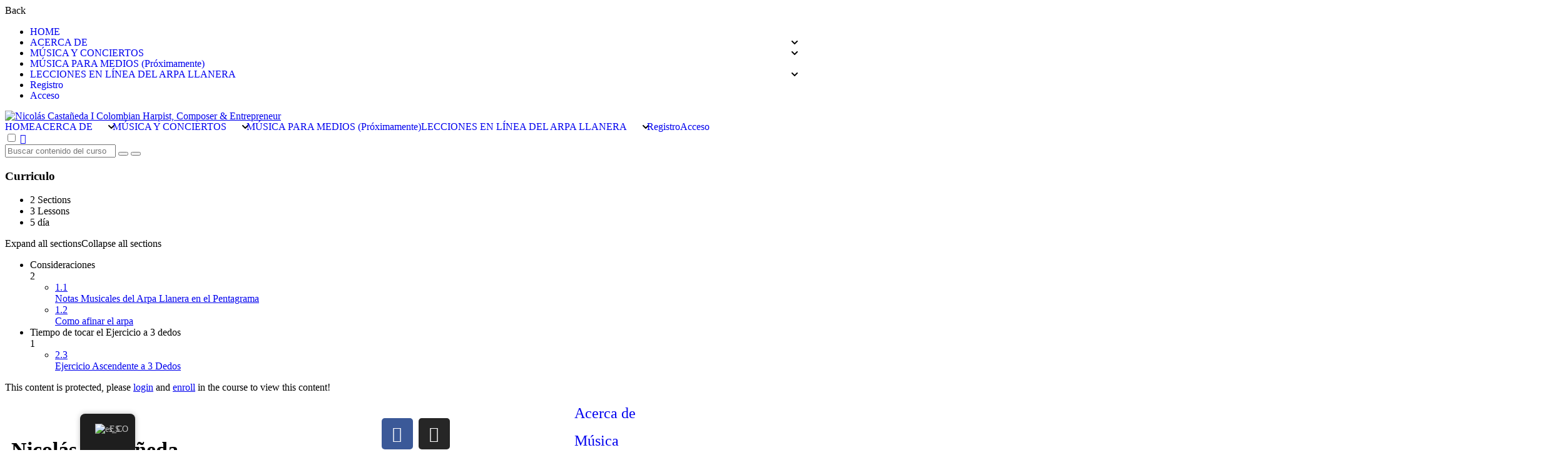

--- FILE ---
content_type: text/html; charset=UTF-8
request_url: https://ncastaneda.com/es/courses/3-fingers-etude-trial-interactive-llanera-harp/lessons/symbols-chart/
body_size: 31540
content:
<!DOCTYPE html>
<html itemscope itemtype="http://schema.org/WebPage" lang="es-CO">
<head>
    <meta charset="UTF-8">
    <meta name="viewport" content="width=device-width, initial-scale=1">
    <link rel="profile" href="http://gmpg.org/xfn/11">
    <link rel="pingback" href="https://ncastaneda.com/xmlrpc.php">
	<script type="text/javascript" id="lpData">
/* <![CDATA[ */
var lpData = {"site_url":"https:\/\/ncastaneda.com","user_id":"0","theme":"eduma","lp_rest_url":"https:\/\/ncastaneda.com\/es\/wp-json\/","nonce":"f1cc4d1c74","is_course_archive":"","courses_url":"https:\/\/ncastaneda.com\/es\/all-courses\/","urlParams":[],"lp_version":"4.2.8.1","lp_rest_load_ajax":"https:\/\/ncastaneda.com\/es\/wp-json\/lp\/v1\/load_content_via_ajax\/","ajaxUrl":"https:\/\/ncastaneda.com\/wp-admin\/admin-ajax.php","lpAjaxUrl":"https:\/\/ncastaneda.com\/es\/lp-ajax-handle","coverImageRatio":"5.16","toast":{"gravity":"bottom","position":"center","duration":3000,"close":1,"stopOnFocus":1,"classPrefix":"lp-toast"},"i18n":[]};
/* ]]> */
</script>
		<style id="learn-press-custom-css">
			:root {
				--lp-container-max-width: 1290px;
				--lp-cotainer-padding: 1rem;
				--lp-primary-color: #ffb606;
				--lp-secondary-color: #442e66;
			}
		</style>
		<meta name='robots' content='noindex, nofollow' />

	<!-- This site is optimized with the Yoast SEO plugin v20.11 - https://yoast.com/wordpress/plugins/seo/ -->
	<title>3 Fingers Etude Trial &#8211; Interactive Llanera Harp &rarr; Symbols Chart - Nicolás Castañeda I Colombian Harpist, Composer &amp; Entrepreneur</title>
	<meta property="og:locale" content="es_ES" />
	<meta property="og:type" content="article" />
	<meta property="og:title" content="3 Fingers Etude Trial - Interactive Llanera Harp - Nicolás Castañeda I Colombian Harpist, Composer &amp; Entrepreneur" />
	<meta property="og:url" content="https://ncastaneda.com/es/courses/3-fingers-etude-trial-interactive-llanera-harp/" />
	<meta property="og:site_name" content="Nicolás Castañeda I Colombian Harpist, Composer &amp; Entrepreneur" />
	<meta property="article:modified_time" content="2024-09-11T04:16:56+00:00" />
	<meta property="og:image" content="https://ncastaneda.com/wp-content/uploads/2023/04/1-e1673349913513.jpg" />
	<meta property="og:image:width" content="300" />
	<meta property="og:image:height" content="479" />
	<meta property="og:image:type" content="image/jpeg" />
	<meta name="twitter:card" content="summary_large_image" />
	<meta name="twitter:label1" content="Tiempo estimado de lectura" />
	<meta name="twitter:data1" content="1 minuto" />
	<script type="application/ld+json" class="yoast-schema-graph">{"@context":"https://schema.org","@graph":[{"@type":"WebPage","@id":"https://ncastaneda.com/courses/3-fingers-etude-trial-interactive-llanera-harp/","url":"https://ncastaneda.com/courses/3-fingers-etude-trial-interactive-llanera-harp/","name":"3 Fingers Etude Trial - Interactive Llanera Harp - Nicolás Castañeda I Colombian Harpist, Composer &amp; Entrepreneur","isPartOf":{"@id":"https://ncastaneda.com/#website"},"primaryImageOfPage":{"@id":"https://ncastaneda.com/courses/3-fingers-etude-trial-interactive-llanera-harp/#primaryimage"},"image":{"@id":"https://ncastaneda.com/courses/3-fingers-etude-trial-interactive-llanera-harp/#primaryimage"},"thumbnailUrl":"https://ncastaneda.com/wp-content/uploads/2023/04/1-e1673349913513.jpg","datePublished":"2023-04-19T16:51:45+00:00","dateModified":"2024-09-11T04:16:56+00:00","breadcrumb":{"@id":"https://ncastaneda.com/courses/3-fingers-etude-trial-interactive-llanera-harp/#breadcrumb"},"inLanguage":"es-CO","potentialAction":[{"@type":"ReadAction","target":["https://ncastaneda.com/courses/3-fingers-etude-trial-interactive-llanera-harp/"]}]},{"@type":"ImageObject","inLanguage":"es-CO","@id":"https://ncastaneda.com/courses/3-fingers-etude-trial-interactive-llanera-harp/#primaryimage","url":"https://ncastaneda.com/wp-content/uploads/2023/04/1-e1673349913513.jpg","contentUrl":"https://ncastaneda.com/wp-content/uploads/2023/04/1-e1673349913513.jpg","width":300,"height":479},{"@type":"BreadcrumbList","@id":"https://ncastaneda.com/courses/3-fingers-etude-trial-interactive-llanera-harp/#breadcrumb","itemListElement":[{"@type":"ListItem","position":1,"name":"Home","item":"https://ncastaneda.com/"},{"@type":"ListItem","position":2,"name":"Courses","item":"https://ncastaneda.com/courses/"},{"@type":"ListItem","position":3,"name":"3 Fingers Etude Trial &#8211; Interactive Llanera Harp"}]},{"@type":"WebSite","@id":"https://ncastaneda.com/#website","url":"https://ncastaneda.com/","name":"Nicolás Castañeda I Colombian Harpist, Composer &amp; Entrepreneur","description":"Nicolás Castañeda Official Website - Check out his coming productions, projects and learn to play the Llanera Harp Online","potentialAction":[{"@type":"SearchAction","target":{"@type":"EntryPoint","urlTemplate":"https://ncastaneda.com/?s={search_term_string}"},"query-input":"required name=search_term_string"}],"inLanguage":"es-CO"}]}</script>
	<!-- / Yoast SEO plugin. -->


<link rel='dns-prefetch' href='//www.googletagmanager.com' />
<link rel="alternate" type="application/rss+xml" title="Nicolás Castañeda I Colombian Harpist, Composer &amp; Entrepreneur &raquo; Feed" href="https://ncastaneda.com/es/feed/" />
		<!-- This site uses the Google Analytics by MonsterInsights plugin v9.3.1 - Using Analytics tracking - https://www.monsterinsights.com/ -->
		<!-- Nota: MonsterInsights no está actualmente configurado en este sitio. El dueño del sitio necesita identificarse usando su cuenta de Google Analytics en el panel de ajustes de MonsterInsights. -->
					<!-- No tracking code set -->
				<!-- / Google Analytics by MonsterInsights -->
		<link rel='stylesheet' id='hfe-widgets-style-css' href='https://ncastaneda.com/wp-content/plugins/header-footer-elementor/inc/widgets-css/frontend.css?ver=2.4.1' type='text/css' media='all' />
<link rel='stylesheet' id='wp-block-library-css' href='https://ncastaneda.com/wp-includes/css/dist/block-library/style.min.css?ver=6.5.2' type='text/css' media='all' />
<style id='wp-block-library-theme-inline-css' type='text/css'>
.wp-block-audio figcaption{color:#555;font-size:13px;text-align:center}.is-dark-theme .wp-block-audio figcaption{color:#ffffffa6}.wp-block-audio{margin:0 0 1em}.wp-block-code{border:1px solid #ccc;border-radius:4px;font-family:Menlo,Consolas,monaco,monospace;padding:.8em 1em}.wp-block-embed figcaption{color:#555;font-size:13px;text-align:center}.is-dark-theme .wp-block-embed figcaption{color:#ffffffa6}.wp-block-embed{margin:0 0 1em}.blocks-gallery-caption{color:#555;font-size:13px;text-align:center}.is-dark-theme .blocks-gallery-caption{color:#ffffffa6}.wp-block-image figcaption{color:#555;font-size:13px;text-align:center}.is-dark-theme .wp-block-image figcaption{color:#ffffffa6}.wp-block-image{margin:0 0 1em}.wp-block-pullquote{border-bottom:4px solid;border-top:4px solid;color:currentColor;margin-bottom:1.75em}.wp-block-pullquote cite,.wp-block-pullquote footer,.wp-block-pullquote__citation{color:currentColor;font-size:.8125em;font-style:normal;text-transform:uppercase}.wp-block-quote{border-left:.25em solid;margin:0 0 1.75em;padding-left:1em}.wp-block-quote cite,.wp-block-quote footer{color:currentColor;font-size:.8125em;font-style:normal;position:relative}.wp-block-quote.has-text-align-right{border-left:none;border-right:.25em solid;padding-left:0;padding-right:1em}.wp-block-quote.has-text-align-center{border:none;padding-left:0}.wp-block-quote.is-large,.wp-block-quote.is-style-large,.wp-block-quote.is-style-plain{border:none}.wp-block-search .wp-block-search__label{font-weight:700}.wp-block-search__button{border:1px solid #ccc;padding:.375em .625em}:where(.wp-block-group.has-background){padding:1.25em 2.375em}.wp-block-separator.has-css-opacity{opacity:.4}.wp-block-separator{border:none;border-bottom:2px solid;margin-left:auto;margin-right:auto}.wp-block-separator.has-alpha-channel-opacity{opacity:1}.wp-block-separator:not(.is-style-wide):not(.is-style-dots){width:100px}.wp-block-separator.has-background:not(.is-style-dots){border-bottom:none;height:1px}.wp-block-separator.has-background:not(.is-style-wide):not(.is-style-dots){height:2px}.wp-block-table{margin:0 0 1em}.wp-block-table td,.wp-block-table th{word-break:normal}.wp-block-table figcaption{color:#555;font-size:13px;text-align:center}.is-dark-theme .wp-block-table figcaption{color:#ffffffa6}.wp-block-video figcaption{color:#555;font-size:13px;text-align:center}.is-dark-theme .wp-block-video figcaption{color:#ffffffa6}.wp-block-video{margin:0 0 1em}.wp-block-template-part.has-background{margin-bottom:0;margin-top:0;padding:1.25em 2.375em}
</style>
<link rel='stylesheet' id='qligg-swiper-css' href='https://ncastaneda.com/wp-content/plugins/insta-gallery/assets/frontend/swiper/swiper.min.css?ver=4.7.9' type='text/css' media='all' />
<link rel='stylesheet' id='qligg-frontend-css' href='https://ncastaneda.com/wp-content/plugins/insta-gallery/build/frontend/css/style.css?ver=4.7.9' type='text/css' media='all' />
<style id='classic-theme-styles-inline-css' type='text/css'>
/*! This file is auto-generated */
.wp-block-button__link{color:#fff;background-color:#32373c;border-radius:9999px;box-shadow:none;text-decoration:none;padding:calc(.667em + 2px) calc(1.333em + 2px);font-size:1.125em}.wp-block-file__button{background:#32373c;color:#fff;text-decoration:none}
</style>
<style id='global-styles-inline-css' type='text/css'>
body{--wp--preset--color--black: #000000;--wp--preset--color--cyan-bluish-gray: #abb8c3;--wp--preset--color--white: #ffffff;--wp--preset--color--pale-pink: #f78da7;--wp--preset--color--vivid-red: #cf2e2e;--wp--preset--color--luminous-vivid-orange: #ff6900;--wp--preset--color--luminous-vivid-amber: #fcb900;--wp--preset--color--light-green-cyan: #7bdcb5;--wp--preset--color--vivid-green-cyan: #00d084;--wp--preset--color--pale-cyan-blue: #8ed1fc;--wp--preset--color--vivid-cyan-blue: #0693e3;--wp--preset--color--vivid-purple: #9b51e0;--wp--preset--color--primary: #ffb606;--wp--preset--color--title: #333;--wp--preset--color--sub-title: #999;--wp--preset--color--border-input: #ddd;--wp--preset--gradient--vivid-cyan-blue-to-vivid-purple: linear-gradient(135deg,rgba(6,147,227,1) 0%,rgb(155,81,224) 100%);--wp--preset--gradient--light-green-cyan-to-vivid-green-cyan: linear-gradient(135deg,rgb(122,220,180) 0%,rgb(0,208,130) 100%);--wp--preset--gradient--luminous-vivid-amber-to-luminous-vivid-orange: linear-gradient(135deg,rgba(252,185,0,1) 0%,rgba(255,105,0,1) 100%);--wp--preset--gradient--luminous-vivid-orange-to-vivid-red: linear-gradient(135deg,rgba(255,105,0,1) 0%,rgb(207,46,46) 100%);--wp--preset--gradient--very-light-gray-to-cyan-bluish-gray: linear-gradient(135deg,rgb(238,238,238) 0%,rgb(169,184,195) 100%);--wp--preset--gradient--cool-to-warm-spectrum: linear-gradient(135deg,rgb(74,234,220) 0%,rgb(151,120,209) 20%,rgb(207,42,186) 40%,rgb(238,44,130) 60%,rgb(251,105,98) 80%,rgb(254,248,76) 100%);--wp--preset--gradient--blush-light-purple: linear-gradient(135deg,rgb(255,206,236) 0%,rgb(152,150,240) 100%);--wp--preset--gradient--blush-bordeaux: linear-gradient(135deg,rgb(254,205,165) 0%,rgb(254,45,45) 50%,rgb(107,0,62) 100%);--wp--preset--gradient--luminous-dusk: linear-gradient(135deg,rgb(255,203,112) 0%,rgb(199,81,192) 50%,rgb(65,88,208) 100%);--wp--preset--gradient--pale-ocean: linear-gradient(135deg,rgb(255,245,203) 0%,rgb(182,227,212) 50%,rgb(51,167,181) 100%);--wp--preset--gradient--electric-grass: linear-gradient(135deg,rgb(202,248,128) 0%,rgb(113,206,126) 100%);--wp--preset--gradient--midnight: linear-gradient(135deg,rgb(2,3,129) 0%,rgb(40,116,252) 100%);--wp--preset--font-size--small: 13px;--wp--preset--font-size--medium: 20px;--wp--preset--font-size--large: 28px;--wp--preset--font-size--x-large: 42px;--wp--preset--font-size--normal: 15px;--wp--preset--font-size--huge: 36px;--wp--preset--spacing--20: 0.44rem;--wp--preset--spacing--30: 0.67rem;--wp--preset--spacing--40: 1rem;--wp--preset--spacing--50: 1.5rem;--wp--preset--spacing--60: 2.25rem;--wp--preset--spacing--70: 3.38rem;--wp--preset--spacing--80: 5.06rem;--wp--preset--shadow--natural: 6px 6px 9px rgba(0, 0, 0, 0.2);--wp--preset--shadow--deep: 12px 12px 50px rgba(0, 0, 0, 0.4);--wp--preset--shadow--sharp: 6px 6px 0px rgba(0, 0, 0, 0.2);--wp--preset--shadow--outlined: 6px 6px 0px -3px rgba(255, 255, 255, 1), 6px 6px rgba(0, 0, 0, 1);--wp--preset--shadow--crisp: 6px 6px 0px rgba(0, 0, 0, 1);}:where(.is-layout-flex){gap: 0.5em;}:where(.is-layout-grid){gap: 0.5em;}body .is-layout-flow > .alignleft{float: left;margin-inline-start: 0;margin-inline-end: 2em;}body .is-layout-flow > .alignright{float: right;margin-inline-start: 2em;margin-inline-end: 0;}body .is-layout-flow > .aligncenter{margin-left: auto !important;margin-right: auto !important;}body .is-layout-constrained > .alignleft{float: left;margin-inline-start: 0;margin-inline-end: 2em;}body .is-layout-constrained > .alignright{float: right;margin-inline-start: 2em;margin-inline-end: 0;}body .is-layout-constrained > .aligncenter{margin-left: auto !important;margin-right: auto !important;}body .is-layout-constrained > :where(:not(.alignleft):not(.alignright):not(.alignfull)){max-width: var(--wp--style--global--content-size);margin-left: auto !important;margin-right: auto !important;}body .is-layout-constrained > .alignwide{max-width: var(--wp--style--global--wide-size);}body .is-layout-flex{display: flex;}body .is-layout-flex{flex-wrap: wrap;align-items: center;}body .is-layout-flex > *{margin: 0;}body .is-layout-grid{display: grid;}body .is-layout-grid > *{margin: 0;}:where(.wp-block-columns.is-layout-flex){gap: 2em;}:where(.wp-block-columns.is-layout-grid){gap: 2em;}:where(.wp-block-post-template.is-layout-flex){gap: 1.25em;}:where(.wp-block-post-template.is-layout-grid){gap: 1.25em;}.has-black-color{color: var(--wp--preset--color--black) !important;}.has-cyan-bluish-gray-color{color: var(--wp--preset--color--cyan-bluish-gray) !important;}.has-white-color{color: var(--wp--preset--color--white) !important;}.has-pale-pink-color{color: var(--wp--preset--color--pale-pink) !important;}.has-vivid-red-color{color: var(--wp--preset--color--vivid-red) !important;}.has-luminous-vivid-orange-color{color: var(--wp--preset--color--luminous-vivid-orange) !important;}.has-luminous-vivid-amber-color{color: var(--wp--preset--color--luminous-vivid-amber) !important;}.has-light-green-cyan-color{color: var(--wp--preset--color--light-green-cyan) !important;}.has-vivid-green-cyan-color{color: var(--wp--preset--color--vivid-green-cyan) !important;}.has-pale-cyan-blue-color{color: var(--wp--preset--color--pale-cyan-blue) !important;}.has-vivid-cyan-blue-color{color: var(--wp--preset--color--vivid-cyan-blue) !important;}.has-vivid-purple-color{color: var(--wp--preset--color--vivid-purple) !important;}.has-black-background-color{background-color: var(--wp--preset--color--black) !important;}.has-cyan-bluish-gray-background-color{background-color: var(--wp--preset--color--cyan-bluish-gray) !important;}.has-white-background-color{background-color: var(--wp--preset--color--white) !important;}.has-pale-pink-background-color{background-color: var(--wp--preset--color--pale-pink) !important;}.has-vivid-red-background-color{background-color: var(--wp--preset--color--vivid-red) !important;}.has-luminous-vivid-orange-background-color{background-color: var(--wp--preset--color--luminous-vivid-orange) !important;}.has-luminous-vivid-amber-background-color{background-color: var(--wp--preset--color--luminous-vivid-amber) !important;}.has-light-green-cyan-background-color{background-color: var(--wp--preset--color--light-green-cyan) !important;}.has-vivid-green-cyan-background-color{background-color: var(--wp--preset--color--vivid-green-cyan) !important;}.has-pale-cyan-blue-background-color{background-color: var(--wp--preset--color--pale-cyan-blue) !important;}.has-vivid-cyan-blue-background-color{background-color: var(--wp--preset--color--vivid-cyan-blue) !important;}.has-vivid-purple-background-color{background-color: var(--wp--preset--color--vivid-purple) !important;}.has-black-border-color{border-color: var(--wp--preset--color--black) !important;}.has-cyan-bluish-gray-border-color{border-color: var(--wp--preset--color--cyan-bluish-gray) !important;}.has-white-border-color{border-color: var(--wp--preset--color--white) !important;}.has-pale-pink-border-color{border-color: var(--wp--preset--color--pale-pink) !important;}.has-vivid-red-border-color{border-color: var(--wp--preset--color--vivid-red) !important;}.has-luminous-vivid-orange-border-color{border-color: var(--wp--preset--color--luminous-vivid-orange) !important;}.has-luminous-vivid-amber-border-color{border-color: var(--wp--preset--color--luminous-vivid-amber) !important;}.has-light-green-cyan-border-color{border-color: var(--wp--preset--color--light-green-cyan) !important;}.has-vivid-green-cyan-border-color{border-color: var(--wp--preset--color--vivid-green-cyan) !important;}.has-pale-cyan-blue-border-color{border-color: var(--wp--preset--color--pale-cyan-blue) !important;}.has-vivid-cyan-blue-border-color{border-color: var(--wp--preset--color--vivid-cyan-blue) !important;}.has-vivid-purple-border-color{border-color: var(--wp--preset--color--vivid-purple) !important;}.has-vivid-cyan-blue-to-vivid-purple-gradient-background{background: var(--wp--preset--gradient--vivid-cyan-blue-to-vivid-purple) !important;}.has-light-green-cyan-to-vivid-green-cyan-gradient-background{background: var(--wp--preset--gradient--light-green-cyan-to-vivid-green-cyan) !important;}.has-luminous-vivid-amber-to-luminous-vivid-orange-gradient-background{background: var(--wp--preset--gradient--luminous-vivid-amber-to-luminous-vivid-orange) !important;}.has-luminous-vivid-orange-to-vivid-red-gradient-background{background: var(--wp--preset--gradient--luminous-vivid-orange-to-vivid-red) !important;}.has-very-light-gray-to-cyan-bluish-gray-gradient-background{background: var(--wp--preset--gradient--very-light-gray-to-cyan-bluish-gray) !important;}.has-cool-to-warm-spectrum-gradient-background{background: var(--wp--preset--gradient--cool-to-warm-spectrum) !important;}.has-blush-light-purple-gradient-background{background: var(--wp--preset--gradient--blush-light-purple) !important;}.has-blush-bordeaux-gradient-background{background: var(--wp--preset--gradient--blush-bordeaux) !important;}.has-luminous-dusk-gradient-background{background: var(--wp--preset--gradient--luminous-dusk) !important;}.has-pale-ocean-gradient-background{background: var(--wp--preset--gradient--pale-ocean) !important;}.has-electric-grass-gradient-background{background: var(--wp--preset--gradient--electric-grass) !important;}.has-midnight-gradient-background{background: var(--wp--preset--gradient--midnight) !important;}.has-small-font-size{font-size: var(--wp--preset--font-size--small) !important;}.has-medium-font-size{font-size: var(--wp--preset--font-size--medium) !important;}.has-large-font-size{font-size: var(--wp--preset--font-size--large) !important;}.has-x-large-font-size{font-size: var(--wp--preset--font-size--x-large) !important;}
.wp-block-navigation a:where(:not(.wp-element-button)){color: inherit;}
:where(.wp-block-post-template.is-layout-flex){gap: 1.25em;}:where(.wp-block-post-template.is-layout-grid){gap: 1.25em;}
:where(.wp-block-columns.is-layout-flex){gap: 2em;}:where(.wp-block-columns.is-layout-grid){gap: 2em;}
.wp-block-pullquote{font-size: 1.5em;line-height: 1.6;}
</style>
<link rel='stylesheet' id='contact-form-7-css' href='https://ncastaneda.com/wp-content/plugins/contact-form-7/includes/css/styles.css?ver=5.7.7' type='text/css' media='all' />
<link rel='stylesheet' id='wcmamtx-frontend-unique-css' href='https://ncastaneda.com/wp-content/plugins/customize-my-account-for-woocommerce/assets/css/frontend-unique.css?ver=6.5.2' type='text/css' media='all' />
<link rel='stylesheet' id='dashicons-css' href='https://ncastaneda.com/wp-includes/css/dashicons.min.css?ver=6.5.2' type='text/css' media='all' />
<link rel='stylesheet' id='edwiserbridge_font_awesome-css' href='https://ncastaneda.com/wp-content/plugins/edwiser-bridge/public/assets/css/font-awesome-4.4.0/css/font-awesome.min.css?ver=2.2.0' type='text/css' media='all' />
<link rel='stylesheet' id='edwiserbridge-css' href='https://ncastaneda.com/wp-content/plugins/edwiser-bridge/public/assets/css/eb-public.css?ver=2.2.0' type='text/css' media='all' />
<link rel='stylesheet' id='wdmdatatablecss-css' href='https://ncastaneda.com/wp-content/plugins/edwiser-bridge/public/assets/css/datatable.css?ver=2.2.0' type='text/css' media='all' />
<link rel='stylesheet' id='eb-public-jquery-ui-css-css' href='https://ncastaneda.com/wp-content/plugins/edwiser-bridge/admin/assets/css/jquery-ui.css?ver=2.2.0' type='text/css' media='all' />
<link rel='stylesheet' id='pmpro_frontend_base-css' href='https://ncastaneda.com/wp-content/plugins/paid-memberships-pro/css/frontend/base.css?ver=3.4.7' type='text/css' media='all' />
<link rel='stylesheet' id='pmpro_frontend_variation_1-css' href='https://ncastaneda.com/wp-content/plugins/paid-memberships-pro/css/frontend/variation_1.css?ver=3.4.7' type='text/css' media='all' />
<style id='woocommerce-inline-inline-css' type='text/css'>
.woocommerce form .form-row .required { visibility: visible; }
</style>
<link rel='stylesheet' id='trp-floater-language-switcher-style-css' href='https://ncastaneda.com/wp-content/plugins/translatepress-multilingual/assets/css/trp-floater-language-switcher.css?ver=2.9.18' type='text/css' media='all' />
<link rel='stylesheet' id='trp-language-switcher-style-css' href='https://ncastaneda.com/wp-content/plugins/translatepress-multilingual/assets/css/trp-language-switcher.css?ver=2.9.18' type='text/css' media='all' />
<link rel='stylesheet' id='mc4wp-form-basic-css' href='https://ncastaneda.com/wp-content/plugins/mailchimp-for-wp/assets/css/form-basic.css?ver=4.10.4' type='text/css' media='all' />
<link rel='stylesheet' id='hfe-style-css' href='https://ncastaneda.com/wp-content/plugins/header-footer-elementor/assets/css/header-footer-elementor.css?ver=2.4.1' type='text/css' media='all' />
<link rel='stylesheet' id='thim-font-icon-css' href='https://ncastaneda.com/wp-content/themes/eduma/assets/css/thim-icons.css?ver=6.5.2' type='text/css' media='all' />
<link rel='stylesheet' id='flaticon-css' href='https://ncastaneda.com/wp-content/themes/eduma/assets/css/flaticon.css?ver=6.5.2' type='text/css' media='all' />
<link rel='stylesheet' id='font-pe-icon-7-css' href='https://ncastaneda.com/wp-content/themes/eduma/assets/css/font-pe-icon-7.css?ver=6.5.2' type='text/css' media='all' />
<link rel='stylesheet' id='ionicons-css' href='https://ncastaneda.com/wp-content/themes/eduma/assets/css/ionicons.min.css?ver=6.5.2' type='text/css' media='all' />
<link rel='stylesheet' id='elementor-icons-css' href='https://ncastaneda.com/wp-content/plugins/elementor/assets/lib/eicons/css/elementor-icons.min.css?ver=5.35.0' type='text/css' media='all' />
<link rel='stylesheet' id='elementor-frontend-css' href='https://ncastaneda.com/wp-content/plugins/elementor/assets/css/frontend.min.css?ver=3.27.7' type='text/css' media='all' />
<style id='elementor-frontend-inline-css' type='text/css'>
.elementor-kit-11065{--e-global-color-primary:#FFB606;--e-global-color-secondary:#6868F1;--e-global-color-text:#878787;--e-global-color-accent:#ABABAB;--e-global-color-99d38c1:#000000;--e-global-color-a125708:#FFFFFF;--e-global-color-f7ccc6e:#F24C0A;}.elementor-section.elementor-section-boxed > .elementor-container{max-width:1150px;}.e-con{--container-max-width:1150px;}.elementor-widget:not(:last-child){margin-block-end:20px;}.elementor-element{--widgets-spacing:20px 20px;--widgets-spacing-row:20px;--widgets-spacing-column:20px;}{}h1.entry-title{display:var(--page-title-display);}@media(max-width:1024px){.elementor-section.elementor-section-boxed > .elementor-container{max-width:1024px;}.e-con{--container-max-width:1024px;}}@media(max-width:767px){.elementor-section.elementor-section-boxed > .elementor-container{max-width:767px;}.e-con{--container-max-width:767px;}}
.elementor-13554 .elementor-element.elementor-element-838ab67 > .elementor-background-overlay{background-color:var( --e-global-color-a125708 );opacity:0.5;}.elementor-13554 .elementor-element.elementor-element-f5205fb{--spacer-size:10px;}.elementor-widget-heading .elementor-heading-title{font-weight:var( --e-global-typography-primary-font-weight );color:var( --e-global-color-primary );}.elementor-13554 .elementor-element.elementor-element-f053535 .elementor-heading-title{color:var( --e-global-color-a125708 );}.elementor-13554 .elementor-element.elementor-element-c58028b .elementor-heading-title{font-size:34px;font-weight:600;color:var( --e-global-color-99d38c1 );}.elementor-widget-text-editor{color:var( --e-global-color-text );font-weight:var( --e-global-typography-text-font-weight );}.elementor-widget-text-editor.elementor-drop-cap-view-stacked .elementor-drop-cap{background-color:var( --e-global-color-primary );}.elementor-widget-text-editor.elementor-drop-cap-view-framed .elementor-drop-cap, .elementor-widget-text-editor.elementor-drop-cap-view-default .elementor-drop-cap{color:var( --e-global-color-primary );border-color:var( --e-global-color-primary );}.elementor-13554 .elementor-element.elementor-element-a94c4b4{color:var( --e-global-color-a125708 );font-size:25px;font-weight:400;text-shadow:0px 0px 10px rgba(0,0,0,0.3);}.elementor-13554 .elementor-element.elementor-element-f6d516c{--spacer-size:50px;}.elementor-13554 .elementor-element.elementor-element-8d4ac79{--grid-template-columns:repeat(0, auto);--grid-column-gap:5px;--grid-row-gap:0px;}.elementor-13554 .elementor-element.elementor-element-8d4ac79 .elementor-widget-container{text-align:center;}.elementor-13554 .elementor-element.elementor-element-8825a95{--spacer-size:65px;}.elementor-13554 .elementor-element.elementor-element-062998f .elementor-heading-title{color:var( --e-global-color-a125708 );}.elementor-13554 .elementor-element.elementor-element-6f13d19 .elementor-heading-title{color:var( --e-global-color-a125708 );}.elementor-13554 .elementor-element.elementor-element-8cb304f .elementor-heading-title{color:var( --e-global-color-a125708 );}.elementor-13554 .elementor-element.elementor-element-0656fca .elementor-heading-title{color:var( --e-global-color-a125708 );}.elementor-13554 .elementor-element.elementor-element-f72cf7b .elementor-heading-title{color:var( --e-global-color-a125708 );}@media(min-width:768px){.elementor-13554 .elementor-element.elementor-element-da11b71{width:41.387%;}.elementor-13554 .elementor-element.elementor-element-9dee8ba{width:29%;}.elementor-13554 .elementor-element.elementor-element-fbe3562{width:70.999%;}.elementor-13554 .elementor-element.elementor-element-8c00ac6{width:29%;}.elementor-13554 .elementor-element.elementor-element-6754eff{width:24%;}.elementor-13554 .elementor-element.elementor-element-90c8b1a{width:100%;}}
</style>
<style id='akismet-widget-style-inline-css' type='text/css'>

			.a-stats {
				--akismet-color-mid-green: #357b49;
				--akismet-color-white: #fff;
				--akismet-color-light-grey: #f6f7f7;

				max-width: 350px;
				width: auto;
			}

			.a-stats * {
				all: unset;
				box-sizing: border-box;
			}

			.a-stats strong {
				font-weight: 600;
			}

			.a-stats a.a-stats__link,
			.a-stats a.a-stats__link:visited,
			.a-stats a.a-stats__link:active {
				background: var(--akismet-color-mid-green);
				border: none;
				box-shadow: none;
				border-radius: 8px;
				color: var(--akismet-color-white);
				cursor: pointer;
				display: block;
				font-family: -apple-system, BlinkMacSystemFont, 'Segoe UI', 'Roboto', 'Oxygen-Sans', 'Ubuntu', 'Cantarell', 'Helvetica Neue', sans-serif;
				font-weight: 500;
				padding: 12px;
				text-align: center;
				text-decoration: none;
				transition: all 0.2s ease;
			}

			/* Extra specificity to deal with TwentyTwentyOne focus style */
			.widget .a-stats a.a-stats__link:focus {
				background: var(--akismet-color-mid-green);
				color: var(--akismet-color-white);
				text-decoration: none;
			}

			.a-stats a.a-stats__link:hover {
				filter: brightness(110%);
				box-shadow: 0 4px 12px rgba(0, 0, 0, 0.06), 0 0 2px rgba(0, 0, 0, 0.16);
			}

			.a-stats .count {
				color: var(--akismet-color-white);
				display: block;
				font-size: 1.5em;
				line-height: 1.4;
				padding: 0 13px;
				white-space: nowrap;
			}
		
</style>
<link rel='stylesheet' id='newsletter-css' href='https://ncastaneda.com/wp-content/plugins/newsletter/style.css?ver=8.9.0' type='text/css' media='all' />
<link rel='stylesheet' id='video-js-css' href='https://ncastaneda.com/wp-content/plugins/video-embed-thumbnail-generator/video-js/video-js.min.css?ver=8.3.0' type='text/css' media='all' />
<link rel='stylesheet' id='video-js-kg-skin-css' href='https://ncastaneda.com/wp-content/plugins/video-embed-thumbnail-generator/video-js/kg-video-js-skin.css?ver=4.10.3' type='text/css' media='all' />
<link rel='stylesheet' id='kgvid_video_styles-css' href='https://ncastaneda.com/wp-content/plugins/video-embed-thumbnail-generator/src/public/css/videopack-styles.css?ver=4.10.3' type='text/css' media='all' />
<link rel='stylesheet' id='hfe-elementor-icons-css' href='https://ncastaneda.com/wp-content/plugins/elementor/assets/lib/eicons/css/elementor-icons.min.css?ver=5.34.0' type='text/css' media='all' />
<link rel='stylesheet' id='hfe-icons-list-css' href='https://ncastaneda.com/wp-content/plugins/elementor/assets/css/widget-icon-list.min.css?ver=3.24.3' type='text/css' media='all' />
<link rel='stylesheet' id='hfe-social-icons-css' href='https://ncastaneda.com/wp-content/plugins/elementor/assets/css/widget-social-icons.min.css?ver=3.24.0' type='text/css' media='all' />
<link rel='stylesheet' id='hfe-social-share-icons-brands-css' href='https://ncastaneda.com/wp-content/plugins/elementor/assets/lib/font-awesome/css/brands.css?ver=5.15.3' type='text/css' media='all' />
<link rel='stylesheet' id='hfe-social-share-icons-fontawesome-css' href='https://ncastaneda.com/wp-content/plugins/elementor/assets/lib/font-awesome/css/fontawesome.css?ver=5.15.3' type='text/css' media='all' />
<link rel='stylesheet' id='hfe-nav-menu-icons-css' href='https://ncastaneda.com/wp-content/plugins/elementor/assets/lib/font-awesome/css/solid.css?ver=5.15.3' type='text/css' media='all' />
<link rel='stylesheet' id='thim-ekit-frontend-css' href='https://ncastaneda.com/wp-content/plugins/thim-elementor-kit/build/frontend.css?ver=1.3.2' type='text/css' media='all' />
<link rel='stylesheet' id='font-awesome-5-all-css' href='https://ncastaneda.com/wp-content/plugins/elementor/assets/lib/font-awesome/css/all.css?ver=1.3.2' type='text/css' media='all' />
<link rel='stylesheet' id='um_modal-css' href='https://ncastaneda.com/wp-content/plugins/ultimate-member/assets/css/um-modal.min.css?ver=2.10.4' type='text/css' media='all' />
<link rel='stylesheet' id='um_ui-css' href='https://ncastaneda.com/wp-content/plugins/ultimate-member/assets/libs/jquery-ui/jquery-ui.min.css?ver=1.13.2' type='text/css' media='all' />
<link rel='stylesheet' id='um_tipsy-css' href='https://ncastaneda.com/wp-content/plugins/ultimate-member/assets/libs/tipsy/tipsy.min.css?ver=1.0.0a' type='text/css' media='all' />
<link rel='stylesheet' id='um_raty-css' href='https://ncastaneda.com/wp-content/plugins/ultimate-member/assets/libs/raty/um-raty.min.css?ver=2.6.0' type='text/css' media='all' />
<link rel='stylesheet' id='select2-css' href='https://ncastaneda.com/wp-content/plugins/ultimate-member/assets/libs/select2/select2.min.css?ver=4.0.13' type='text/css' media='all' />
<link rel='stylesheet' id='um_fileupload-css' href='https://ncastaneda.com/wp-content/plugins/ultimate-member/assets/css/um-fileupload.min.css?ver=2.10.4' type='text/css' media='all' />
<link rel='stylesheet' id='um_confirm-css' href='https://ncastaneda.com/wp-content/plugins/ultimate-member/assets/libs/um-confirm/um-confirm.min.css?ver=1.0' type='text/css' media='all' />
<link rel='stylesheet' id='um_datetime-css' href='https://ncastaneda.com/wp-content/plugins/ultimate-member/assets/libs/pickadate/default.min.css?ver=3.6.2' type='text/css' media='all' />
<link rel='stylesheet' id='um_datetime_date-css' href='https://ncastaneda.com/wp-content/plugins/ultimate-member/assets/libs/pickadate/default.date.min.css?ver=3.6.2' type='text/css' media='all' />
<link rel='stylesheet' id='um_datetime_time-css' href='https://ncastaneda.com/wp-content/plugins/ultimate-member/assets/libs/pickadate/default.time.min.css?ver=3.6.2' type='text/css' media='all' />
<link rel='stylesheet' id='um_fonticons_ii-css' href='https://ncastaneda.com/wp-content/plugins/ultimate-member/assets/libs/legacy/fonticons/fonticons-ii.min.css?ver=2.10.4' type='text/css' media='all' />
<link rel='stylesheet' id='um_fonticons_fa-css' href='https://ncastaneda.com/wp-content/plugins/ultimate-member/assets/libs/legacy/fonticons/fonticons-fa.min.css?ver=2.10.4' type='text/css' media='all' />
<link rel='stylesheet' id='um_fontawesome-css' href='https://ncastaneda.com/wp-content/plugins/ultimate-member/assets/css/um-fontawesome.min.css?ver=6.5.2' type='text/css' media='all' />
<link rel='stylesheet' id='um_common-css' href='https://ncastaneda.com/wp-content/plugins/ultimate-member/assets/css/common.min.css?ver=2.10.4' type='text/css' media='all' />
<link rel='stylesheet' id='um_responsive-css' href='https://ncastaneda.com/wp-content/plugins/ultimate-member/assets/css/um-responsive.min.css?ver=2.10.4' type='text/css' media='all' />
<link rel='stylesheet' id='um_styles-css' href='https://ncastaneda.com/wp-content/plugins/ultimate-member/assets/css/um-styles.min.css?ver=2.10.4' type='text/css' media='all' />
<link rel='stylesheet' id='um_crop-css' href='https://ncastaneda.com/wp-content/plugins/ultimate-member/assets/libs/cropper/cropper.min.css?ver=1.6.1' type='text/css' media='all' />
<link rel='stylesheet' id='um_profile-css' href='https://ncastaneda.com/wp-content/plugins/ultimate-member/assets/css/um-profile.min.css?ver=2.10.4' type='text/css' media='all' />
<link rel='stylesheet' id='um_account-css' href='https://ncastaneda.com/wp-content/plugins/ultimate-member/assets/css/um-account.min.css?ver=2.10.4' type='text/css' media='all' />
<link rel='stylesheet' id='um_misc-css' href='https://ncastaneda.com/wp-content/plugins/ultimate-member/assets/css/um-misc.min.css?ver=2.10.4' type='text/css' media='all' />
<link rel='stylesheet' id='um_default_css-css' href='https://ncastaneda.com/wp-content/plugins/ultimate-member/assets/css/um-old-default.min.css?ver=2.10.4' type='text/css' media='all' />
<link rel='stylesheet' id='learnpress-css' href='https://ncastaneda.com/wp-content/plugins/learnpress/assets/css/learnpress.min.css?ver=4.2.8.1' type='text/css' media='all' />
<link rel='stylesheet' id='learnpress-widgets-css' href='https://ncastaneda.com/wp-content/plugins/learnpress/assets/css/widgets.min.css?ver=4.2.8.1' type='text/css' media='all' />
<link rel='stylesheet' id='font-awesome-4-shim-css' href='https://ncastaneda.com/wp-content/themes/eduma/assets/css/v4-shims.min.css?ver=5.1.7' type='text/css' media='all' />
<link rel='stylesheet' id='elementor-icons-thim-ekits-fonts-css' href='https://ncastaneda.com/wp-content/plugins/thim-elementor-kit/build/libraries/thim-ekits/css/thim-ekits-icons.min.css?ver=1.3.2' type='text/css' media='all' />
<link rel='stylesheet' id='thim-style-css' href='https://ncastaneda.com/wp-content/themes/eduma/style.css?ver=5.1.7' type='text/css' media='all' />
<style id='thim-style-inline-css' type='text/css'>
:root{--thim-body-primary-color:#ffb606;--thim_body_primary_color_rgb:255,182,6;--thim-body-secondary-color:#283045;--thim-button-text-color:#000000;--thim-button-hover-color:#f8c30c;--thim_button_hover_color_rgb:248,195,12;--thim-border-color:#eee;--top-info-course-background_color:#273044;--top-info-course-text_color:#fff;--thim-footer-font-title-font-size:18px;--thim-footer-font-title-line-height:40px;--thim-footer-font-title-text-transform:capitalize;--thim-top-heading-title-align:left;--thim-top-heading-title-font-size-desktop:40px;--thim-top-heading-title-font-size-mobile:30px;--thim-top-heading-title-font-text-transform:none;--thim-top-heading-title-font-weight:bold;--thim-top-heading-padding-top:80px;--thim-top-heading-padding-bottom:80px;--thim-top-heading-padding-top-mobile:40px;--thim-top-heading-padding-bottom-mobile:40px;--thim-breacrumb-font-size:13px;--thim-breacrumb-color:#666;--thim-course-price-color:#f24c0a;--thim-width-logo:350px;--thim-bg-color-toolbar:rgba(17,17,17,0);--thim-text-color-toolbar:#ffffff;--thim-link-color-toolbar:#ffffff;--thim-link-hover-color-toolbar:#fad556;--thim-toolbar-font-size:13px;--thim-toolbar-line-height:1.1rem;--thim-toolbar-text-transform:none;--thim-toolbar-font-weight:400;--thim-toolbar-border-type:solid;--thim-toolbar-border-size:1px;--thim-link-color-toolbar-border-button:rgba(243,243,243,0.15);--thim-bg-main-menu-color:rgba(255,255,255,0);--thim-main-menu-font-size:14px;--thim-main-menu-line-height:1.3em;--thim-main-menu-text-transform:none;--thim-main-menu-font-weight:500;--thim-main-menu-text-color:#ffffff;--thim_main_menu_text_color_rgb:255,255,255;--thim-main-menu-text-hover-color:#ffffff;--thim-sticky-bg-main-menu-color:#fff;--thim-sticky-main-menu-text-color:#333;--thim_sticky_main_menu_text_color_rgb:51,3,;--thim-sticky-main-menu-text-hover-color:#333;--thim-sub-menu-bg-color:#ffffff;--thim-sub-menu-border-color:rgba(43,43,43,0);--thim-sub-menu-text-color:#000000;--thim-sub-menu-text-color-hover:#ffb606;--thim-bg-mobile-menu-color:#232323;--thim-mobile-menu-text-color:#ffffff;--thim_mobile_menu_text_color_rgb:255,255,255;--thim-mobile-menu-text-hover-color:#ec5252;--thim-footer-font-title-font-weight:500;--thim-footer-font-size:1em;--thim-bg-switch-layout-style:rgba(245,245,245,0);--thim-padding-switch-layout-style:0px;--thim-font-body-font-family:Roboto;--thim-font-body-variant:regular;--thim-font-body-font-size:15px;--thim-font-body-line-height:1.8em;--thim-font-body-color:#666666;--thim-font-title-font-family:Roboto Slab;--thim-font-title-color:#000000;--thim-font-title-variant:600;--thim-font-h1-font-size:36px;--thim-font-h1-line-height:1.6em;--thim-font-h1-text-transform:none;--thim-font-h2-font-size:28px;--thim-font-h2-line-height:1.6em;--thim-font-h2-text-transform:none;--thim-font-h3-font-size:24px;--thim-font-h3-line-height:1.6em;--thim-font-h3-text-transform:none;--thim-font-h4-font-size:20px;--thim-font-h4-line-height:1.6em;--thim-font-h4-text-transform:none;--thim-font-h5-font-size:18px;--thim-font-h5-line-height:1.6em;--thim-font-h5-text-transform:none;--thim-font-h6-font-size:16px;--thim-font-h6-line-height:1.4em;--thim-font-h6-text-transform:none;--thim-preload-style-background:#ffffff;--thim-preload-style-color:#fad556;--thim-footer-bg-color:#67737c;--thim-footer-color-title:#fff;--thim-footer-color-text:#99a6af;--thim-footer-color-link:#99a6af;--thim-footer-color-hover:#ffffff;--thim-padding-content-pdtop-desktop:60px;--thim-padding-content-pdbottom-desktop:60px;--thim-padding-content-pdtop-mobile:40px;--thim-padding-content-pdbottom-mobile:40px;--thim-copyright-bg-color:rgba(17,17,17,0);--thim-copyright-text-color:#ffffff;--thim-copyright-border-color:rgba(255,255,255,0.1);--thim-bg-pattern:url("http://eduma.thimpress.com/demo-el-instructor/wp-content/themes/eduma/images/patterns/pattern1.png");--thim-bg-repeat:no-repeat;--thim-bg-position:center center;--thim-bg-attachment:inherit;--thim-bg-size:inherit;--thim-footer-bg-repeat:no-repeat;--thim-footer-bg-position:center center;--thim-footer-bg-size:inherit;--thim-footer-bg-attachment:inherit;--thim-body-bg-color:#fff;}/*css to disable text highlight will not be able to use ctrl + C  */

body {
	-moz-user-select: none;
	-khtml-user-select: none;
	-webkit-user-select: none;
	user-select: none; 
}
/*CSS ends */

/*css to remove image load option in mobile */

img {
	pointer-events: none;
}

/*CSS ends */

footer.site-footer {
  height: auto;
}
.ytp-title-text {
    display: none !important;
}
</style>
<script type="text/javascript" src="https://ncastaneda.com/wp-includes/js/jquery/jquery.min.js?ver=3.7.1" id="jquery-core-js"></script>
<script type="text/javascript" src="https://ncastaneda.com/wp-includes/js/jquery/jquery-migrate.min.js?ver=3.4.1" id="jquery-migrate-js"></script>
<script type="text/javascript" id="jquery-js-after">
/* <![CDATA[ */
!function($){"use strict";$(document).ready(function(){$(this).scrollTop()>100&&$(".hfe-scroll-to-top-wrap").removeClass("hfe-scroll-to-top-hide"),$(window).scroll(function(){$(this).scrollTop()<100?$(".hfe-scroll-to-top-wrap").fadeOut(300):$(".hfe-scroll-to-top-wrap").fadeIn(300)}),$(".hfe-scroll-to-top-wrap").on("click",function(){$("html, body").animate({scrollTop:0},300);return!1})})}(jQuery);
!function($){'use strict';$(document).ready(function(){var bar=$('.hfe-reading-progress-bar');if(!bar.length)return;$(window).on('scroll',function(){var s=$(window).scrollTop(),d=$(document).height()-$(window).height(),p=d? s/d*100:0;bar.css('width',p+'%')});});}(jQuery);
/* ]]> */
</script>
<script type="text/javascript" src="https://ncastaneda.com/wp-includes/js/dist/vendor/wp-polyfill-inert.min.js?ver=3.1.2" id="wp-polyfill-inert-js"></script>
<script type="text/javascript" src="https://ncastaneda.com/wp-includes/js/dist/vendor/regenerator-runtime.min.js?ver=0.14.0" id="regenerator-runtime-js"></script>
<script type="text/javascript" src="https://ncastaneda.com/wp-includes/js/dist/vendor/wp-polyfill.min.js?ver=3.15.0" id="wp-polyfill-js"></script>
<script type="text/javascript" src="https://ncastaneda.com/wp-content/plugins/customize-my-account-for-woocommerce/assets/js/frontend-unique.js?ver=6.5.2" id="wcmamtx-frontend-unique-js"></script>
<script type="text/javascript" src="https://ncastaneda.com/wp-includes/js/jquery/ui/core.min.js?ver=1.13.2" id="jquery-ui-core-js"></script>
<script type="text/javascript" src="https://ncastaneda.com/wp-includes/js/jquery/ui/mouse.min.js?ver=1.13.2" id="jquery-ui-mouse-js"></script>
<script type="text/javascript" src="https://ncastaneda.com/wp-includes/js/jquery/ui/resizable.min.js?ver=1.13.2" id="jquery-ui-resizable-js"></script>
<script type="text/javascript" src="https://ncastaneda.com/wp-includes/js/jquery/ui/draggable.min.js?ver=1.13.2" id="jquery-ui-draggable-js"></script>
<script type="text/javascript" src="https://ncastaneda.com/wp-includes/js/jquery/ui/controlgroup.min.js?ver=1.13.2" id="jquery-ui-controlgroup-js"></script>
<script type="text/javascript" src="https://ncastaneda.com/wp-includes/js/jquery/ui/checkboxradio.min.js?ver=1.13.2" id="jquery-ui-checkboxradio-js"></script>
<script type="text/javascript" src="https://ncastaneda.com/wp-includes/js/jquery/ui/button.min.js?ver=1.13.2" id="jquery-ui-button-js"></script>
<script type="text/javascript" src="https://ncastaneda.com/wp-includes/js/jquery/ui/dialog.min.js?ver=1.13.2" id="jquery-ui-dialog-js"></script>
<script type="text/javascript" id="edwiserbridge-js-extra">
/* <![CDATA[ */
var eb_public_js_object = {"ajaxurl":"https:\/\/ncastaneda.com\/wp-admin\/admin-ajax.php","nonce":"a984a20e8d","msg_val_fn":"The field 'First Name' cannot be left blank","msg_val_ln":"The field 'Last Name' cannot be left blank","msg_val_mail":"The field 'Email' cannot be left blank","msg_ordr_pro_err":"Problems in processing your order, Please try later.","msg_processing":"Processing...","access_course":"Access Course"};
var ebDataTable = {"search":"Search:","all":"All","sEmptyTable":"No data available in table","sLoadingRecords":"Loading...","sSearch":"Search","sZeroRecords":"No matching records found","sProcessing":"Processing...","sInfo":"Showing _START_ to _END_ of _TOTAL_ entries","sInfoEmpty":"Showing 0 to 0 of 0 entries","sInfoFiltered":"filtered from _MAX_ total entries","sInfoPostFix":"","sInfoThousands":",","sLengthMenu":"Show _MENU_ entries","sFirst":"First","sLast":"Last","sNext":"Next","sPrevious":"Previous","sSortAscending":": activate to sort column ascending","sSortDescending":": activate to sort column descending"};
/* ]]> */
</script>
<script type="text/javascript" src="https://ncastaneda.com/wp-content/plugins/edwiser-bridge/public/assets/js/eb-public.js?ver=2.2.0" id="edwiserbridge-js"></script>
<script type="text/javascript" src="https://ncastaneda.com/wp-content/plugins/edwiser-bridge/public/assets/js/jquery-blockui-min.js?ver=2.2.0" id="edwiserbridge-ui-block-js"></script>
<script type="text/javascript" src="https://ncastaneda.com/wp-content/plugins/edwiser-bridge/public/assets/js/datatable.js?ver=2.2.0" id="wdmdatatablejs-js"></script>
<script type="text/javascript" src="https://ncastaneda.com/wp-includes/js/underscore.min.js?ver=1.13.4" id="underscore-js"></script>
<script type="text/javascript" src="https://ncastaneda.com/wp-content/plugins/translatepress-multilingual/assets/js/trp-frontend-compatibility.js?ver=2.9.18" id="trp-frontend-compatibility-js"></script>
<script type="text/javascript" id="WCPAY_ASSETS-js-extra">
/* <![CDATA[ */
var wcpayAssets = {"url":"https:\/\/ncastaneda.com\/wp-content\/plugins\/woocommerce-payments\/dist\/"};
/* ]]> */
</script>

<!-- Google tag (gtag.js) snippet added by Site Kit -->
<!-- Fragmento de código de Google Analytics añadido por Site Kit -->
<script type="text/javascript" src="https://www.googletagmanager.com/gtag/js?id=GT-KT9JR9SJ" id="google_gtagjs-js" async></script>
<script type="text/javascript" id="google_gtagjs-js-after">
/* <![CDATA[ */
window.dataLayer = window.dataLayer || [];function gtag(){dataLayer.push(arguments);}
gtag("set","linker",{"domains":["ncastaneda.com"]});
gtag("js", new Date());
gtag("set", "developer_id.dZTNiMT", true);
gtag("config", "GT-KT9JR9SJ");
 window._googlesitekit = window._googlesitekit || {}; window._googlesitekit.throttledEvents = []; window._googlesitekit.gtagEvent = (name, data) => { var key = JSON.stringify( { name, data } ); if ( !! window._googlesitekit.throttledEvents[ key ] ) { return; } window._googlesitekit.throttledEvents[ key ] = true; setTimeout( () => { delete window._googlesitekit.throttledEvents[ key ]; }, 5 ); gtag( "event", name, { ...data, event_source: "site-kit" } ); }; 
/* ]]> */
</script>
<script type="text/javascript" src="https://ncastaneda.com/wp-content/plugins/thim-elementor-kit/build/frontend.js?ver=1.3.2" id="thim-ekit-frontend-js" defer="defer" data-wp-strategy="defer"></script>
<script type="text/javascript" src="https://ncastaneda.com/wp-includes/js/dist/hooks.min.js?ver=2810c76e705dd1a53b18" id="wp-hooks-js"></script>
<script type="text/javascript" src="https://ncastaneda.com/wp-content/plugins/ultimate-member/assets/js/um-gdpr.min.js?ver=2.10.4" id="um-gdpr-js"></script>
<script type="text/javascript" src="https://ncastaneda.com/wp-content/plugins/learnpress/assets/js/dist/loadAJAX.min.js?ver=4.2.8.1" id="lp-load-ajax-js" async="async" data-wp-strategy="async"></script>
<script type="text/javascript" id="utils-js-extra">
/* <![CDATA[ */
var userSettings = {"url":"\/","uid":"0","time":"1768975559","secure":"1"};
/* ]]> */
</script>
<script type="text/javascript" src="https://ncastaneda.com/wp-includes/js/utils.min.js?ver=6.5.2" id="utils-js"></script>
<script type="text/javascript" id="lp-global-js-extra">
/* <![CDATA[ */
var lpGlobalSettings = {"siteurl":"https:\/\/ncastaneda.com","ajax":"https:\/\/ncastaneda.com\/wp-admin\/admin-ajax.php","courses_url":"https:\/\/ncastaneda.com\/es\/all-courses\/","post_id":14234,"user_id":0,"theme":"eduma","localize":{"button_ok":"Aceptar","button_cancel":"Cancelar","button_yes":"Si","button_no":"No"},"lp_rest_url":"https:\/\/ncastaneda.com\/es\/wp-json\/","nonce":"f1cc4d1c74","option_enable_popup_confirm_finish":"yes","is_course_archive":"","lpArchiveSkeleton":[],"lpArchiveLoadAjax":1,"lpArchiveNoLoadAjaxFirst":1,"lpArchivePaginationType":"number","noLoadCoursesJs":0};
/* ]]> */
</script>
<script type="text/javascript" src="https://ncastaneda.com/wp-content/plugins/learnpress/assets/js/global.min.js?ver=4.2.8.1" id="lp-global-js"></script>
<script type="text/javascript" src="https://ncastaneda.com/wp-content/plugins/learnpress/assets/js/dist/utils.min.js?ver=4.2.8.1" id="lp-utils-js"></script>
<script type="text/javascript" src="https://ncastaneda.com/wp-content/plugins/learnpress/assets/js/dist/frontend/curriculum.min.js?ver=4.2.8.1" id="lp-curriculum-js" async="async" data-wp-strategy="async"></script>
<link rel="https://api.w.org/" href="https://ncastaneda.com/es/wp-json/" /><link rel="alternate" type="application/json" href="https://ncastaneda.com/es/wp-json/wp/v2/lp_course/14234" /><link rel="EditURI" type="application/rsd+xml" title="RSD" href="https://ncastaneda.com/xmlrpc.php?rsd" />
<link rel='shortlink' href='https://ncastaneda.com/es/?p=14234' />
<link rel="alternate" type="application/json+oembed" href="https://ncastaneda.com/es/wp-json/oembed/1.0/embed?url=https%3A%2F%2Fncastaneda.com%2Fes%2Fcourses%2F3-fingers-etude-trial-interactive-llanera-harp%2F" />
<link rel="alternate" type="text/xml+oembed" href="https://ncastaneda.com/es/wp-json/oembed/1.0/embed?url=https%3A%2F%2Fncastaneda.com%2Fes%2Fcourses%2F3-fingers-etude-trial-interactive-llanera-harp%2F&#038;format=xml" />
<meta name="generator" content="Site Kit by Google 1.163.0" /><style id="pmpro_colors">:root {
	--pmpro--color--base: #ffffff;
	--pmpro--color--contrast: #222222;
	--pmpro--color--accent: #0c3d54;
	--pmpro--color--accent--variation: hsl( 199,75%,28.5% );
	--pmpro--color--border--variation: hsl( 0,0%,91% );
}</style><link rel="alternate" hreflang="en-US" href="https://ncastaneda.com/courses/3-fingers-etude-trial-interactive-llanera-harp/lessons/symbols-chart/"/>
<link rel="alternate" hreflang="es-CO" href="https://ncastaneda.com/es/courses/3-fingers-etude-trial-interactive-llanera-harp/lessons/symbols-chart/"/>
<link rel="alternate" hreflang="en" href="https://ncastaneda.com/courses/3-fingers-etude-trial-interactive-llanera-harp/lessons/symbols-chart/"/>
<link rel="alternate" hreflang="es" href="https://ncastaneda.com/es/courses/3-fingers-etude-trial-interactive-llanera-harp/lessons/symbols-chart/"/>
	<noscript><style>.woocommerce-product-gallery{ opacity: 1 !important; }</style></noscript>
	            <script type="text/javascript">
                function tc_insert_internal_css(css) {
                    var tc_style = document.createElement("style");
                    tc_style.type = "text/css";
                    tc_style.setAttribute('data-type', 'tc-internal-css');
                    var tc_style_content = document.createTextNode(css);
                    tc_style.appendChild(tc_style_content);
                    document.head.appendChild(tc_style);
                }
            </script>
			<meta name="generator" content="Elementor 3.27.7; features: additional_custom_breakpoints; settings: css_print_method-internal, google_font-enabled, font_display-auto">
			<style>
				.e-con.e-parent:nth-of-type(n+4):not(.e-lazyloaded):not(.e-no-lazyload),
				.e-con.e-parent:nth-of-type(n+4):not(.e-lazyloaded):not(.e-no-lazyload) * {
					background-image: none !important;
				}
				@media screen and (max-height: 1024px) {
					.e-con.e-parent:nth-of-type(n+3):not(.e-lazyloaded):not(.e-no-lazyload),
					.e-con.e-parent:nth-of-type(n+3):not(.e-lazyloaded):not(.e-no-lazyload) * {
						background-image: none !important;
					}
				}
				@media screen and (max-height: 640px) {
					.e-con.e-parent:nth-of-type(n+2):not(.e-lazyloaded):not(.e-no-lazyload),
					.e-con.e-parent:nth-of-type(n+2):not(.e-lazyloaded):not(.e-no-lazyload) * {
						background-image: none !important;
					}
				}
			</style>
			<meta name="generator" content="Powered by Slider Revolution 6.6.7 - responsive, Mobile-Friendly Slider Plugin for WordPress with comfortable drag and drop interface." />
<link rel="icon" href="https://ncastaneda.com/wp-content/uploads/2024/07/cropped-LOGO-NICO-sin-nombre-32x32.jpg" sizes="32x32" />
<link rel="icon" href="https://ncastaneda.com/wp-content/uploads/2024/07/cropped-LOGO-NICO-sin-nombre-192x192.jpg" sizes="192x192" />
<link rel="apple-touch-icon" href="https://ncastaneda.com/wp-content/uploads/2024/07/cropped-LOGO-NICO-sin-nombre-180x180.jpg" />
<meta name="msapplication-TileImage" content="https://ncastaneda.com/wp-content/uploads/2024/07/cropped-LOGO-NICO-sin-nombre-270x270.jpg" />
<script>function setREVStartSize(e){
			//window.requestAnimationFrame(function() {
				window.RSIW = window.RSIW===undefined ? window.innerWidth : window.RSIW;
				window.RSIH = window.RSIH===undefined ? window.innerHeight : window.RSIH;
				try {
					var pw = document.getElementById(e.c).parentNode.offsetWidth,
						newh;
					pw = pw===0 || isNaN(pw) || (e.l=="fullwidth" || e.layout=="fullwidth") ? window.RSIW : pw;
					e.tabw = e.tabw===undefined ? 0 : parseInt(e.tabw);
					e.thumbw = e.thumbw===undefined ? 0 : parseInt(e.thumbw);
					e.tabh = e.tabh===undefined ? 0 : parseInt(e.tabh);
					e.thumbh = e.thumbh===undefined ? 0 : parseInt(e.thumbh);
					e.tabhide = e.tabhide===undefined ? 0 : parseInt(e.tabhide);
					e.thumbhide = e.thumbhide===undefined ? 0 : parseInt(e.thumbhide);
					e.mh = e.mh===undefined || e.mh=="" || e.mh==="auto" ? 0 : parseInt(e.mh,0);
					if(e.layout==="fullscreen" || e.l==="fullscreen")
						newh = Math.max(e.mh,window.RSIH);
					else{
						e.gw = Array.isArray(e.gw) ? e.gw : [e.gw];
						for (var i in e.rl) if (e.gw[i]===undefined || e.gw[i]===0) e.gw[i] = e.gw[i-1];
						e.gh = e.el===undefined || e.el==="" || (Array.isArray(e.el) && e.el.length==0)? e.gh : e.el;
						e.gh = Array.isArray(e.gh) ? e.gh : [e.gh];
						for (var i in e.rl) if (e.gh[i]===undefined || e.gh[i]===0) e.gh[i] = e.gh[i-1];
											
						var nl = new Array(e.rl.length),
							ix = 0,
							sl;
						e.tabw = e.tabhide>=pw ? 0 : e.tabw;
						e.thumbw = e.thumbhide>=pw ? 0 : e.thumbw;
						e.tabh = e.tabhide>=pw ? 0 : e.tabh;
						e.thumbh = e.thumbhide>=pw ? 0 : e.thumbh;
						for (var i in e.rl) nl[i] = e.rl[i]<window.RSIW ? 0 : e.rl[i];
						sl = nl[0];
						for (var i in nl) if (sl>nl[i] && nl[i]>0) { sl = nl[i]; ix=i;}
						var m = pw>(e.gw[ix]+e.tabw+e.thumbw) ? 1 : (pw-(e.tabw+e.thumbw)) / (e.gw[ix]);
						newh =  (e.gh[ix] * m) + (e.tabh + e.thumbh);
					}
					var el = document.getElementById(e.c);
					if (el!==null && el) el.style.height = newh+"px";
					el = document.getElementById(e.c+"_wrapper");
					if (el!==null && el) {
						el.style.height = newh+"px";
						el.style.display = "block";
					}
				} catch(e){
					console.log("Failure at Presize of Slider:" + e)
				}
			//});
		  };</script>
<style id="thim-customizer-inline-styles">/* cyrillic-ext */
@font-face {
  font-family: 'Roboto';
  font-style: normal;
  font-weight: 400;
  font-stretch: 100%;
  font-display: swap;
  src: url(https://ncastaneda.com/wp-content/uploads/thim-fonts/roboto/KFOMCnqEu92Fr1ME7kSn66aGLdTylUAMQXC89YmC2DPNWubEbVmZiAr0klQmz24O0g.woff2) format('woff2');
  unicode-range: U+0460-052F, U+1C80-1C8A, U+20B4, U+2DE0-2DFF, U+A640-A69F, U+FE2E-FE2F;
}
/* cyrillic */
@font-face {
  font-family: 'Roboto';
  font-style: normal;
  font-weight: 400;
  font-stretch: 100%;
  font-display: swap;
  src: url(https://ncastaneda.com/wp-content/uploads/thim-fonts/roboto/KFOMCnqEu92Fr1ME7kSn66aGLdTylUAMQXC89YmC2DPNWubEbVmQiAr0klQmz24O0g.woff2) format('woff2');
  unicode-range: U+0301, U+0400-045F, U+0490-0491, U+04B0-04B1, U+2116;
}
/* greek-ext */
@font-face {
  font-family: 'Roboto';
  font-style: normal;
  font-weight: 400;
  font-stretch: 100%;
  font-display: swap;
  src: url(https://ncastaneda.com/wp-content/uploads/thim-fonts/roboto/KFOMCnqEu92Fr1ME7kSn66aGLdTylUAMQXC89YmC2DPNWubEbVmYiAr0klQmz24O0g.woff2) format('woff2');
  unicode-range: U+1F00-1FFF;
}
/* greek */
@font-face {
  font-family: 'Roboto';
  font-style: normal;
  font-weight: 400;
  font-stretch: 100%;
  font-display: swap;
  src: url(https://ncastaneda.com/wp-content/uploads/thim-fonts/roboto/KFOMCnqEu92Fr1ME7kSn66aGLdTylUAMQXC89YmC2DPNWubEbVmXiAr0klQmz24O0g.woff2) format('woff2');
  unicode-range: U+0370-0377, U+037A-037F, U+0384-038A, U+038C, U+038E-03A1, U+03A3-03FF;
}
/* math */
@font-face {
  font-family: 'Roboto';
  font-style: normal;
  font-weight: 400;
  font-stretch: 100%;
  font-display: swap;
  src: url(https://ncastaneda.com/wp-content/uploads/thim-fonts/roboto/KFOMCnqEu92Fr1ME7kSn66aGLdTylUAMQXC89YmC2DPNWubEbVnoiAr0klQmz24O0g.woff2) format('woff2');
  unicode-range: U+0302-0303, U+0305, U+0307-0308, U+0310, U+0312, U+0315, U+031A, U+0326-0327, U+032C, U+032F-0330, U+0332-0333, U+0338, U+033A, U+0346, U+034D, U+0391-03A1, U+03A3-03A9, U+03B1-03C9, U+03D1, U+03D5-03D6, U+03F0-03F1, U+03F4-03F5, U+2016-2017, U+2034-2038, U+203C, U+2040, U+2043, U+2047, U+2050, U+2057, U+205F, U+2070-2071, U+2074-208E, U+2090-209C, U+20D0-20DC, U+20E1, U+20E5-20EF, U+2100-2112, U+2114-2115, U+2117-2121, U+2123-214F, U+2190, U+2192, U+2194-21AE, U+21B0-21E5, U+21F1-21F2, U+21F4-2211, U+2213-2214, U+2216-22FF, U+2308-230B, U+2310, U+2319, U+231C-2321, U+2336-237A, U+237C, U+2395, U+239B-23B7, U+23D0, U+23DC-23E1, U+2474-2475, U+25AF, U+25B3, U+25B7, U+25BD, U+25C1, U+25CA, U+25CC, U+25FB, U+266D-266F, U+27C0-27FF, U+2900-2AFF, U+2B0E-2B11, U+2B30-2B4C, U+2BFE, U+3030, U+FF5B, U+FF5D, U+1D400-1D7FF, U+1EE00-1EEFF;
}
/* symbols */
@font-face {
  font-family: 'Roboto';
  font-style: normal;
  font-weight: 400;
  font-stretch: 100%;
  font-display: swap;
  src: url(https://ncastaneda.com/wp-content/uploads/thim-fonts/roboto/KFOMCnqEu92Fr1ME7kSn66aGLdTylUAMQXC89YmC2DPNWubEbVn6iAr0klQmz24O0g.woff2) format('woff2');
  unicode-range: U+0001-000C, U+000E-001F, U+007F-009F, U+20DD-20E0, U+20E2-20E4, U+2150-218F, U+2190, U+2192, U+2194-2199, U+21AF, U+21E6-21F0, U+21F3, U+2218-2219, U+2299, U+22C4-22C6, U+2300-243F, U+2440-244A, U+2460-24FF, U+25A0-27BF, U+2800-28FF, U+2921-2922, U+2981, U+29BF, U+29EB, U+2B00-2BFF, U+4DC0-4DFF, U+FFF9-FFFB, U+10140-1018E, U+10190-1019C, U+101A0, U+101D0-101FD, U+102E0-102FB, U+10E60-10E7E, U+1D2C0-1D2D3, U+1D2E0-1D37F, U+1F000-1F0FF, U+1F100-1F1AD, U+1F1E6-1F1FF, U+1F30D-1F30F, U+1F315, U+1F31C, U+1F31E, U+1F320-1F32C, U+1F336, U+1F378, U+1F37D, U+1F382, U+1F393-1F39F, U+1F3A7-1F3A8, U+1F3AC-1F3AF, U+1F3C2, U+1F3C4-1F3C6, U+1F3CA-1F3CE, U+1F3D4-1F3E0, U+1F3ED, U+1F3F1-1F3F3, U+1F3F5-1F3F7, U+1F408, U+1F415, U+1F41F, U+1F426, U+1F43F, U+1F441-1F442, U+1F444, U+1F446-1F449, U+1F44C-1F44E, U+1F453, U+1F46A, U+1F47D, U+1F4A3, U+1F4B0, U+1F4B3, U+1F4B9, U+1F4BB, U+1F4BF, U+1F4C8-1F4CB, U+1F4D6, U+1F4DA, U+1F4DF, U+1F4E3-1F4E6, U+1F4EA-1F4ED, U+1F4F7, U+1F4F9-1F4FB, U+1F4FD-1F4FE, U+1F503, U+1F507-1F50B, U+1F50D, U+1F512-1F513, U+1F53E-1F54A, U+1F54F-1F5FA, U+1F610, U+1F650-1F67F, U+1F687, U+1F68D, U+1F691, U+1F694, U+1F698, U+1F6AD, U+1F6B2, U+1F6B9-1F6BA, U+1F6BC, U+1F6C6-1F6CF, U+1F6D3-1F6D7, U+1F6E0-1F6EA, U+1F6F0-1F6F3, U+1F6F7-1F6FC, U+1F700-1F7FF, U+1F800-1F80B, U+1F810-1F847, U+1F850-1F859, U+1F860-1F887, U+1F890-1F8AD, U+1F8B0-1F8BB, U+1F8C0-1F8C1, U+1F900-1F90B, U+1F93B, U+1F946, U+1F984, U+1F996, U+1F9E9, U+1FA00-1FA6F, U+1FA70-1FA7C, U+1FA80-1FA89, U+1FA8F-1FAC6, U+1FACE-1FADC, U+1FADF-1FAE9, U+1FAF0-1FAF8, U+1FB00-1FBFF;
}
/* vietnamese */
@font-face {
  font-family: 'Roboto';
  font-style: normal;
  font-weight: 400;
  font-stretch: 100%;
  font-display: swap;
  src: url(https://ncastaneda.com/wp-content/uploads/thim-fonts/roboto/KFOMCnqEu92Fr1ME7kSn66aGLdTylUAMQXC89YmC2DPNWubEbVmbiAr0klQmz24O0g.woff2) format('woff2');
  unicode-range: U+0102-0103, U+0110-0111, U+0128-0129, U+0168-0169, U+01A0-01A1, U+01AF-01B0, U+0300-0301, U+0303-0304, U+0308-0309, U+0323, U+0329, U+1EA0-1EF9, U+20AB;
}
/* latin-ext */
@font-face {
  font-family: 'Roboto';
  font-style: normal;
  font-weight: 400;
  font-stretch: 100%;
  font-display: swap;
  src: url(https://ncastaneda.com/wp-content/uploads/thim-fonts/roboto/KFOMCnqEu92Fr1ME7kSn66aGLdTylUAMQXC89YmC2DPNWubEbVmaiAr0klQmz24O0g.woff2) format('woff2');
  unicode-range: U+0100-02BA, U+02BD-02C5, U+02C7-02CC, U+02CE-02D7, U+02DD-02FF, U+0304, U+0308, U+0329, U+1D00-1DBF, U+1E00-1E9F, U+1EF2-1EFF, U+2020, U+20A0-20AB, U+20AD-20C0, U+2113, U+2C60-2C7F, U+A720-A7FF;
}
/* latin */
@font-face {
  font-family: 'Roboto';
  font-style: normal;
  font-weight: 400;
  font-stretch: 100%;
  font-display: swap;
  src: url(https://ncastaneda.com/wp-content/uploads/thim-fonts/roboto/KFOMCnqEu92Fr1ME7kSn66aGLdTylUAMQXC89YmC2DPNWubEbVmUiAr0klQmz24.woff2) format('woff2');
  unicode-range: U+0000-00FF, U+0131, U+0152-0153, U+02BB-02BC, U+02C6, U+02DA, U+02DC, U+0304, U+0308, U+0329, U+2000-206F, U+20AC, U+2122, U+2191, U+2193, U+2212, U+2215, U+FEFF, U+FFFD;
}
/* cyrillic-ext */
@font-face {
  font-family: 'Roboto Slab';
  font-style: normal;
  font-weight: 400;
  font-display: swap;
  src: url(https://ncastaneda.com/wp-content/uploads/thim-fonts/robotoslab/BngMUXZYTXPIvIBgJJSb6ufA5qWr4xCCQ_k.woff2) format('woff2');
  unicode-range: U+0460-052F, U+1C80-1C8A, U+20B4, U+2DE0-2DFF, U+A640-A69F, U+FE2E-FE2F;
}
/* cyrillic */
@font-face {
  font-family: 'Roboto Slab';
  font-style: normal;
  font-weight: 400;
  font-display: swap;
  src: url(https://ncastaneda.com/wp-content/uploads/thim-fonts/robotoslab/BngMUXZYTXPIvIBgJJSb6ufJ5qWr4xCCQ_k.woff2) format('woff2');
  unicode-range: U+0301, U+0400-045F, U+0490-0491, U+04B0-04B1, U+2116;
}
/* greek-ext */
@font-face {
  font-family: 'Roboto Slab';
  font-style: normal;
  font-weight: 400;
  font-display: swap;
  src: url(https://ncastaneda.com/wp-content/uploads/thim-fonts/robotoslab/BngMUXZYTXPIvIBgJJSb6ufB5qWr4xCCQ_k.woff2) format('woff2');
  unicode-range: U+1F00-1FFF;
}
/* greek */
@font-face {
  font-family: 'Roboto Slab';
  font-style: normal;
  font-weight: 400;
  font-display: swap;
  src: url(https://ncastaneda.com/wp-content/uploads/thim-fonts/robotoslab/BngMUXZYTXPIvIBgJJSb6ufO5qWr4xCCQ_k.woff2) format('woff2');
  unicode-range: U+0370-0377, U+037A-037F, U+0384-038A, U+038C, U+038E-03A1, U+03A3-03FF;
}
/* vietnamese */
@font-face {
  font-family: 'Roboto Slab';
  font-style: normal;
  font-weight: 400;
  font-display: swap;
  src: url(https://ncastaneda.com/wp-content/uploads/thim-fonts/robotoslab/BngMUXZYTXPIvIBgJJSb6ufC5qWr4xCCQ_k.woff2) format('woff2');
  unicode-range: U+0102-0103, U+0110-0111, U+0128-0129, U+0168-0169, U+01A0-01A1, U+01AF-01B0, U+0300-0301, U+0303-0304, U+0308-0309, U+0323, U+0329, U+1EA0-1EF9, U+20AB;
}
/* latin-ext */
@font-face {
  font-family: 'Roboto Slab';
  font-style: normal;
  font-weight: 400;
  font-display: swap;
  src: url(https://ncastaneda.com/wp-content/uploads/thim-fonts/robotoslab/BngMUXZYTXPIvIBgJJSb6ufD5qWr4xCCQ_k.woff2) format('woff2');
  unicode-range: U+0100-02BA, U+02BD-02C5, U+02C7-02CC, U+02CE-02D7, U+02DD-02FF, U+0304, U+0308, U+0329, U+1D00-1DBF, U+1E00-1E9F, U+1EF2-1EFF, U+2020, U+20A0-20AB, U+20AD-20C0, U+2113, U+2C60-2C7F, U+A720-A7FF;
}
/* latin */
@font-face {
  font-family: 'Roboto Slab';
  font-style: normal;
  font-weight: 400;
  font-display: swap;
  src: url(https://ncastaneda.com/wp-content/uploads/thim-fonts/robotoslab/BngMUXZYTXPIvIBgJJSb6ufN5qWr4xCC.woff2) format('woff2');
  unicode-range: U+0000-00FF, U+0131, U+0152-0153, U+02BB-02BC, U+02C6, U+02DA, U+02DC, U+0304, U+0308, U+0329, U+2000-206F, U+20AC, U+2122, U+2191, U+2193, U+2212, U+2215, U+FEFF, U+FFFD;
}
/* cyrillic-ext */
@font-face {
  font-family: 'Roboto Slab';
  font-style: normal;
  font-weight: 600;
  font-display: swap;
  src: url(https://ncastaneda.com/wp-content/uploads/thim-fonts/robotoslab/BngMUXZYTXPIvIBgJJSb6ufA5qWr4xCCQ_k.woff2) format('woff2');
  unicode-range: U+0460-052F, U+1C80-1C8A, U+20B4, U+2DE0-2DFF, U+A640-A69F, U+FE2E-FE2F;
}
/* cyrillic */
@font-face {
  font-family: 'Roboto Slab';
  font-style: normal;
  font-weight: 600;
  font-display: swap;
  src: url(https://ncastaneda.com/wp-content/uploads/thim-fonts/robotoslab/BngMUXZYTXPIvIBgJJSb6ufJ5qWr4xCCQ_k.woff2) format('woff2');
  unicode-range: U+0301, U+0400-045F, U+0490-0491, U+04B0-04B1, U+2116;
}
/* greek-ext */
@font-face {
  font-family: 'Roboto Slab';
  font-style: normal;
  font-weight: 600;
  font-display: swap;
  src: url(https://ncastaneda.com/wp-content/uploads/thim-fonts/robotoslab/BngMUXZYTXPIvIBgJJSb6ufB5qWr4xCCQ_k.woff2) format('woff2');
  unicode-range: U+1F00-1FFF;
}
/* greek */
@font-face {
  font-family: 'Roboto Slab';
  font-style: normal;
  font-weight: 600;
  font-display: swap;
  src: url(https://ncastaneda.com/wp-content/uploads/thim-fonts/robotoslab/BngMUXZYTXPIvIBgJJSb6ufO5qWr4xCCQ_k.woff2) format('woff2');
  unicode-range: U+0370-0377, U+037A-037F, U+0384-038A, U+038C, U+038E-03A1, U+03A3-03FF;
}
/* vietnamese */
@font-face {
  font-family: 'Roboto Slab';
  font-style: normal;
  font-weight: 600;
  font-display: swap;
  src: url(https://ncastaneda.com/wp-content/uploads/thim-fonts/robotoslab/BngMUXZYTXPIvIBgJJSb6ufC5qWr4xCCQ_k.woff2) format('woff2');
  unicode-range: U+0102-0103, U+0110-0111, U+0128-0129, U+0168-0169, U+01A0-01A1, U+01AF-01B0, U+0300-0301, U+0303-0304, U+0308-0309, U+0323, U+0329, U+1EA0-1EF9, U+20AB;
}
/* latin-ext */
@font-face {
  font-family: 'Roboto Slab';
  font-style: normal;
  font-weight: 600;
  font-display: swap;
  src: url(https://ncastaneda.com/wp-content/uploads/thim-fonts/robotoslab/BngMUXZYTXPIvIBgJJSb6ufD5qWr4xCCQ_k.woff2) format('woff2');
  unicode-range: U+0100-02BA, U+02BD-02C5, U+02C7-02CC, U+02CE-02D7, U+02DD-02FF, U+0304, U+0308, U+0329, U+1D00-1DBF, U+1E00-1E9F, U+1EF2-1EFF, U+2020, U+20A0-20AB, U+20AD-20C0, U+2113, U+2C60-2C7F, U+A720-A7FF;
}
/* latin */
@font-face {
  font-family: 'Roboto Slab';
  font-style: normal;
  font-weight: 600;
  font-display: swap;
  src: url(https://ncastaneda.com/wp-content/uploads/thim-fonts/robotoslab/BngMUXZYTXPIvIBgJJSb6ufN5qWr4xCC.woff2) format('woff2');
  unicode-range: U+0000-00FF, U+0131, U+0152-0153, U+02BB-02BC, U+02C6, U+02DA, U+02DC, U+0304, U+0308, U+0329, U+2000-206F, U+20AC, U+2122, U+2191, U+2193, U+2212, U+2215, U+FEFF, U+FFFD;
}</style>		<script type="text/javascript">
			if (typeof ajaxurl === 'undefined') {
				/* <![CDATA[ */
				var ajaxurl = "https://ncastaneda.com/wp-admin/admin-ajax.php"
				/* ]]> */
			}
		</script>
		</head>
<body class="pmpro-variation_1 lp_course-template-default single single-lp_course postid-14234 wp-embed-responsive theme-eduma course-item-popup viewing-course-item viewing-course-item-14201 course-item-lp_lesson lp-sidebar-toggle__open eduma learnpress learnpress-page pmpro-body-has-access woocommerce-no-js translatepress-es_CO ehf-footer ehf-template-eduma ehf-stylesheet-eduma thim-body-load-overlay bg-boxed-image thim-border-radius thim-popup-feature learnpress-v4 fixloader elementor-default elementor-kit-11065" id="thim-body">

<!-- Mobile Menu-->

    <div class="mobile-menu-wrapper">
        <div class="mobile-menu-inner">
            <div class="icon-wrapper">
			<div class="icon-menu-back" data-close="">Back<span></span></div>
                <div class="menu-mobile-effect navbar-toggle close-icon" data-effect="mobile-effect">
                    <span class="icon-bar"></span>
                    <span class="icon-bar"></span>
                    <span class="icon-bar"></span>
                </div>
            </div>
            <nav class="mobile-menu-container mobile-effect">
                <ul class="nav navbar-nav">
	<li id="menu-item-13257" class="menu-item menu-item-type-post_type menu-item-object-page menu-item-home menu-item-13257 nav-item"><a href="https://ncastaneda.com/es/" class="thim-ekits-menu__nav-link">HOME</a></li>
<li id="menu-item-15448" class="menu-item menu-item-type-post_type menu-item-object-page menu-item-has-children menu-item-15448 nav-item thim-ekits-menu__has-dropdown"><a href="https://ncastaneda.com/es/about/" class="thim-ekits-menu__nav-link">ACERCA DE</a><span class="thim-ekits-menu__icon"></span>
<ul class="thim-ekits-menu__dropdown sub-menu">
	<li id="menu-item-15563" class="menu-item menu-item-type-custom menu-item-object-custom menu-item-15563 nav-item"><a href="https://ncastaneda.com/about/" class="thim-ekits-menu__nav-link thim-ekits-menu__dropdown-item">Acerca de</a>	<li id="menu-item-15446" class="menu-item menu-item-type-post_type menu-item-object-page menu-item-15446 nav-item"><a href="https://ncastaneda.com/es/research/" class="thim-ekits-menu__nav-link thim-ekits-menu__dropdown-item">Investigación: Propuesta de Notación Musical Intercultural</a></ul>
</li>
<li id="menu-item-15561" class="menu-item menu-item-type-custom menu-item-object-custom menu-item-has-children menu-item-15561 nav-item thim-ekits-menu__has-dropdown"><a href="https://ncastaneda.com/music/" class="thim-ekits-menu__nav-link">MÚSICA Y CONCIERTOS</a><span class="thim-ekits-menu__icon"></span>
<ul class="thim-ekits-menu__dropdown sub-menu">
	<li id="menu-item-13877" class="menu-item menu-item-type-post_type menu-item-object-page menu-item-13877 nav-item"><a href="https://ncastaneda.com/es/music/" class="thim-ekits-menu__nav-link thim-ekits-menu__dropdown-item">Música</a></ul>
</li>
<li id="menu-item-15467" class="menu-item menu-item-type-custom menu-item-object-custom menu-item-15467 nav-item"><a href="http://samplesmedia.com/" class="thim-ekits-menu__nav-link">MÚSICA PARA MEDIOS (Próximamente)</a></li>
<li id="menu-item-15560" class="menu-item menu-item-type-custom menu-item-object-custom menu-item-has-children menu-item-15560 nav-item thim-ekits-menu__has-dropdown"><a href="https://ncastaneda.com/abc-of-the-llanera-harp/" class="thim-ekits-menu__nav-link">LECCIONES EN LÍNEA DEL ARPA LLANERA</a><span class="thim-ekits-menu__icon"></span>
<ul class="thim-ekits-menu__dropdown sub-menu">
	<li id="menu-item-13864" class="menu-item menu-item-type-custom menu-item-object-custom menu-item-has-children menu-item-13864 nav-item thim-ekits-menu__has-dropdown"><a href="https://ncastaneda.com/abc-of-the-llanera-harp/" class="thim-ekits-menu__nav-link thim-ekits-menu__dropdown-item">El ABC del Arpa Llanera</a><span class="thim-ekits-menu__icon"></span>
	<ul class="thim-ekits-menu__dropdown sub-menu">
		<li id="menu-item-14477" class="menu-item menu-item-type-custom menu-item-object-custom menu-item-14477 nav-item"><a href="https://ncastaneda.com/abc-of-the-llanera-harp/" class="thim-ekits-menu__nav-link thim-ekits-menu__dropdown-item">¿Cómo Funciona?</a>		<li id="menu-item-13137" class="menu-item menu-item-type-custom menu-item-object-custom menu-item-13137 nav-item thim-ekits-menu__has-dropdown thim-ekits-menu__mega-menu"><a href="https://ncastaneda.com/courses/abc-del-arpa-llanera/" class="thim-ekits-menu__nav-link thim-ekits-menu__dropdown-item">Catálogo Online</a><span class="thim-ekits-menu__icon"></span>		<li id="menu-item-15328" class="menu-item menu-item-type-post_type menu-item-object-page menu-item-15328 nav-item"><a href="https://ncastaneda.com/es/lp-term-conditions-2/" class="thim-ekits-menu__nav-link thim-ekits-menu__dropdown-item">Términos y Condiciones</a>	</ul>
	<li id="menu-item-13136" class="menu-item menu-item-type-custom menu-item-object-custom menu-item-has-children menu-item-13136 nav-item thim-ekits-menu__has-dropdown"><a href="https://ncastaneda.com/interactive-harp-learning/" class="thim-ekits-menu__nav-link thim-ekits-menu__dropdown-item">Plataforma Interactiva del Arpa Llanera</a><span class="thim-ekits-menu__icon"></span>
	<ul class="thim-ekits-menu__dropdown sub-menu">
		<li id="menu-item-14476" class="menu-item menu-item-type-custom menu-item-object-custom menu-item-14476 nav-item"><a href="https://ncastaneda.com/interactive-harp-learning/" class="thim-ekits-menu__nav-link thim-ekits-menu__dropdown-item">¿Cómo Funciona?</a>		<li id="menu-item-14570" class="menu-item menu-item-type-post_type menu-item-object-page menu-item-14570 nav-item"><a href="https://ncastaneda.com/es/learning-paths/" class="thim-ekits-menu__nav-link thim-ekits-menu__dropdown-item">Rutas de aprendizaje</a>		<li id="menu-item-13863" class="menu-item menu-item-type-custom menu-item-object-custom menu-item-13863 nav-item"><a href="https://ncastaneda.com/shop/" class="thim-ekits-menu__nav-link thim-ekits-menu__dropdown-item">Catálogo</a>		<li id="menu-item-15327" class="menu-item menu-item-type-post_type menu-item-object-page menu-item-15327 nav-item"><a href="https://ncastaneda.com/es/lp-term-conditions-2/" class="thim-ekits-menu__nav-link thim-ekits-menu__dropdown-item">Términos y Condiciones</a>	</ul>
	<li id="menu-item-15562" class="menu-item menu-item-type-custom menu-item-object-custom menu-item-15562 nav-item"><a href="https://ncastaneda.com/course-category/free-trial-period/" class="thim-ekits-menu__nav-link thim-ekits-menu__dropdown-item">Lecciones de Periodo de Prueba y Recursos Gratuitos</a></ul>
</li>
<li id="menu-item-15345" class="menu-item menu-item-type-post_type menu-item-object-page menu-item-15345 nav-item"><a href="https://ncastaneda.com/es/register/" class="thim-ekits-menu__nav-link">Registro</a></li>
<li id="menu-item-15346" class="menu-item menu-item-type-post_type menu-item-object-page menu-item-15346 nav-item"><a href="https://ncastaneda.com/es/login/" class="thim-ekits-menu__nav-link">Acceso</a></li>
</ul>            </nav>
        </div>
    </div>

<div id="wrapper-container" class="wrapper-container">
    <div class="content-pusher">
        <header id="masthead" class="site-header affix-top header_overlay header_v1">
			<!-- <div class="main-menu"> -->
<div class="thim-nav-wrapper container">
	<div class="row">
		<div class="navigation col-sm-12">
			<div class="tm-table">
				<div class="width-logo table-cell sm-logo">
					<a href="https://ncastaneda.com/es/" title="Nicolás Castañeda I Colombian Harpist, Composer &amp; Entrepreneur - Nicolás Castañeda Official Website - Check out his coming productions, projects and learn to play the Llanera Harp Online" rel="home" class="thim-logo"><img src="https://ncastaneda.com/wp-content/uploads/2023/02/Proyecto-nuevo3-e1757479462418.png" alt="Nicolás Castañeda I Colombian Harpist, Composer &amp; Entrepreneur" ></a>				</div>

                <nav class="width-navigation table-cell table-right">
                    <ul class="nav navbar-nav menu-main-menu thim-ekits-menu__nav">
	<li class="menu-item menu-item-type-post_type menu-item-object-page menu-item-home menu-item-13257 nav-item"><a href="https://ncastaneda.com/es/" class="thim-ekits-menu__nav-link">HOME</a></li>
<li class="menu-item menu-item-type-post_type menu-item-object-page menu-item-has-children menu-item-15448 nav-item thim-ekits-menu__has-dropdown"><a href="https://ncastaneda.com/es/about/" class="thim-ekits-menu__nav-link">ACERCA DE</a><span class="thim-ekits-menu__icon"></span>
<ul class="thim-ekits-menu__dropdown sub-menu">
	<li class="menu-item menu-item-type-custom menu-item-object-custom menu-item-15563 nav-item"><a href="https://ncastaneda.com/about/" class="thim-ekits-menu__nav-link thim-ekits-menu__dropdown-item">Acerca de</a>	<li class="menu-item menu-item-type-post_type menu-item-object-page menu-item-15446 nav-item"><a href="https://ncastaneda.com/es/research/" class="thim-ekits-menu__nav-link thim-ekits-menu__dropdown-item">Investigación: Propuesta de Notación Musical Intercultural</a></ul>
</li>
<li class="menu-item menu-item-type-custom menu-item-object-custom menu-item-has-children menu-item-15561 nav-item thim-ekits-menu__has-dropdown"><a href="https://ncastaneda.com/music/" class="thim-ekits-menu__nav-link">MÚSICA Y CONCIERTOS</a><span class="thim-ekits-menu__icon"></span>
<ul class="thim-ekits-menu__dropdown sub-menu">
	<li class="menu-item menu-item-type-post_type menu-item-object-page menu-item-13877 nav-item"><a href="https://ncastaneda.com/es/music/" class="thim-ekits-menu__nav-link thim-ekits-menu__dropdown-item">Música</a></ul>
</li>
<li class="menu-item menu-item-type-custom menu-item-object-custom menu-item-15467 nav-item"><a href="http://samplesmedia.com/" class="thim-ekits-menu__nav-link">MÚSICA PARA MEDIOS (Próximamente)</a></li>
<li class="menu-item menu-item-type-custom menu-item-object-custom menu-item-has-children menu-item-15560 nav-item thim-ekits-menu__has-dropdown"><a href="https://ncastaneda.com/abc-of-the-llanera-harp/" class="thim-ekits-menu__nav-link">LECCIONES EN LÍNEA DEL ARPA LLANERA</a><span class="thim-ekits-menu__icon"></span>
<ul class="thim-ekits-menu__dropdown sub-menu">
	<li class="menu-item menu-item-type-custom menu-item-object-custom menu-item-has-children menu-item-13864 nav-item thim-ekits-menu__has-dropdown"><a href="https://ncastaneda.com/abc-of-the-llanera-harp/" class="thim-ekits-menu__nav-link thim-ekits-menu__dropdown-item">El ABC del Arpa Llanera</a><span class="thim-ekits-menu__icon"></span>
	<ul class="thim-ekits-menu__dropdown sub-menu">
		<li class="menu-item menu-item-type-custom menu-item-object-custom menu-item-14477 nav-item"><a href="https://ncastaneda.com/abc-of-the-llanera-harp/" class="thim-ekits-menu__nav-link thim-ekits-menu__dropdown-item">¿Cómo Funciona?</a>		<li class="menu-item menu-item-type-custom menu-item-object-custom menu-item-13137 nav-item thim-ekits-menu__has-dropdown thim-ekits-menu__mega-menu"><a href="https://ncastaneda.com/courses/abc-del-arpa-llanera/" class="thim-ekits-menu__nav-link thim-ekits-menu__dropdown-item">Catálogo Online</a><span class="thim-ekits-menu__icon"></span>		<li class="menu-item menu-item-type-post_type menu-item-object-page menu-item-15328 nav-item"><a href="https://ncastaneda.com/es/lp-term-conditions-2/" class="thim-ekits-menu__nav-link thim-ekits-menu__dropdown-item">Términos y Condiciones</a>	</ul>
	<li class="menu-item menu-item-type-custom menu-item-object-custom menu-item-has-children menu-item-13136 nav-item thim-ekits-menu__has-dropdown"><a href="https://ncastaneda.com/interactive-harp-learning/" class="thim-ekits-menu__nav-link thim-ekits-menu__dropdown-item">Plataforma Interactiva del Arpa Llanera</a><span class="thim-ekits-menu__icon"></span>
	<ul class="thim-ekits-menu__dropdown sub-menu">
		<li class="menu-item menu-item-type-custom menu-item-object-custom menu-item-14476 nav-item"><a href="https://ncastaneda.com/interactive-harp-learning/" class="thim-ekits-menu__nav-link thim-ekits-menu__dropdown-item">¿Cómo Funciona?</a>		<li class="menu-item menu-item-type-post_type menu-item-object-page menu-item-14570 nav-item"><a href="https://ncastaneda.com/es/learning-paths/" class="thim-ekits-menu__nav-link thim-ekits-menu__dropdown-item">Rutas de aprendizaje</a>		<li class="menu-item menu-item-type-custom menu-item-object-custom menu-item-13863 nav-item"><a href="https://ncastaneda.com/shop/" class="thim-ekits-menu__nav-link thim-ekits-menu__dropdown-item">Catálogo</a>		<li class="menu-item menu-item-type-post_type menu-item-object-page menu-item-15327 nav-item"><a href="https://ncastaneda.com/es/lp-term-conditions-2/" class="thim-ekits-menu__nav-link thim-ekits-menu__dropdown-item">Términos y Condiciones</a>	</ul>
	<li class="menu-item menu-item-type-custom menu-item-object-custom menu-item-15562 nav-item"><a href="https://ncastaneda.com/course-category/free-trial-period/" class="thim-ekits-menu__nav-link thim-ekits-menu__dropdown-item">Lecciones de Periodo de Prueba y Recursos Gratuitos</a></ul>
</li>
<li class="menu-item menu-item-type-post_type menu-item-object-page menu-item-15345 nav-item"><a href="https://ncastaneda.com/es/register/" class="thim-ekits-menu__nav-link">Registro</a></li>
<li class="menu-item menu-item-type-post_type menu-item-object-page menu-item-15346 nav-item"><a href="https://ncastaneda.com/es/login/" class="thim-ekits-menu__nav-link">Acceso</a></li>
</ul>
                </nav>

                <div class="menu-mobile-effect navbar-toggle" data-effect="mobile-effect">
                    <span class="icon-bar"></span>
                    <span class="icon-bar"></span>
                    <span class="icon-bar"></span>
                </div>

			</div>
			<!--end .row-->
		</div>
	</div>
</div>        </header>

        <div id="main-content">
			<div id="lp-single-course" class="lp-single-course learn-press-4">
				<div id="popup-course" class="course-summary">
		
<div id="popup-header">
	<div class="popup-header__inner">
				<div class="thim-course-item-popup-right">
			<input type="checkbox" id="sidebar-toggle" class="toggle-content-item"/>
			<a href="https://ncastaneda.com/es/courses/3-fingers-etude-trial-interactive-llanera-harp/" class="back_course"><i class="fa fa-close"></i></a>
		</div>
	</div>
 </div>

<div id="popup-sidebar">
	<form method="post" class="search-course" action="">
		<input type="text" name="s" autocomplete="off"
				placeholder="Buscar contenido del curso" data-no-translation-placeholder=""
		/>
		<button name="submit"
				aria-label="Search for course content" data-no-translation-aria-label="">
			<i class="lp-icon-search"></i>
		</button>
		<button type="button" class="clear"></button>
	<input type="hidden" name="trp-form-language" value="es"/></form>

	<div class="lp-course-curriculum"><h3 class="lp-course-curriculum__title" data-no-translation="" data-trp-gettext="">Curriculo</h3><div class="course-curriculum-info"><ul class="course-curriculum-info__left"><li class="course-count-section" data-no-translation="" data-trp-gettext="">2 Sections</li><li class="course-count-lesson" data-no-translation="" data-trp-gettext="">3 Lessons</li><li class="course-duration"><span class="course-duration" data-no-translation="" data-trp-gettext="">5 día</span></li></ul><div class="course-curriculum-info__right"><span class="course-toggle-all-sections" data-no-translation="" data-trp-gettext="">Expand all sections</span><span class="course-toggle-all-sections lp-collapse lp-hidden" data-no-translation="" data-trp-gettext="">Collapse all sections</span></div></div><div class="course-curriculum"><ul class="course-sections"><li class="course-section lp-collapse" data-section-id="13"><div class="course-section-header"><div class="section-toggle">
				<i class="lp-icon-angle-down"></i>
				<i class="lp-icon-angle-up"></i>
			</div><div class="course-section-info"><div class="course-section__title">Consideraciones</div></div><div class="section-count-items">2</div></div><ul class="course-section__items"><li class="course-item" data-item-id="14255" data-item-order="1" data-item-type="lp_lesson"><a href="https://ncastaneda.com/es/courses/3-fingers-etude-trial-interactive-llanera-harp/lessons/llanera-harp-musical-notes-in-the-score/" class="course-item__link"><div class="course-item__info"><span class="course-item-ico lp_lesson"></span><span class="course-item-order lp-hidden">1.1</span></div><div class="course-item__content"><div class="course-item__left"><div class="course-item-title">Notas Musicales del Arpa Llanera en el Pentagrama</div></div></div><div class="course-item__status"><span class="course-item-ico locked"></span></div></a></li><li class="course-item" data-item-id="14260" data-item-order="2" data-item-type="lp_lesson"><a href="https://ncastaneda.com/es/courses/3-fingers-etude-trial-interactive-llanera-harp/lessons/how-to-tune-the-harp/" class="course-item__link"><div class="course-item__info"><span class="course-item-ico lp_lesson"></span><span class="course-item-order lp-hidden">1.2</span></div><div class="course-item__content"><div class="course-item__left"><div class="course-item-title">Como afinar el arpa</div></div></div><div class="course-item__status"><span class="course-item-ico locked"></span></div></a></li></ul></li><li class="course-section lp-collapse" data-section-id="14"><div class="course-section-header"><div class="section-toggle">
				<i class="lp-icon-angle-down"></i>
				<i class="lp-icon-angle-up"></i>
			</div><div class="course-section-info"><div class="course-section__title">Tiempo de tocar el Ejercicio a 3 dedos</div></div><div class="section-count-items">1</div></div><ul class="course-section__items"><li class="course-item" data-item-id="14236" data-item-order="3" data-item-type="lp_lesson"><a href="https://ncastaneda.com/es/courses/3-fingers-etude-trial-interactive-llanera-harp/lessons/ascending-etude/" class="course-item__link"><div class="course-item__info"><span class="course-item-ico lp_lesson"></span><span class="course-item-order lp-hidden">2.3</span></div><div class="course-item__content"><div class="course-item__left"><div class="course-item-title">Ejercicio Ascendente a 3 Dedos</div></div></div><div class="course-item__status"><span class="course-item-ico locked"></span></div></a></li></ul></li></ul></div></div></div>

<div id="popup-content">
	
<div id="learn-press-content-item">

	
	<div class="content-item-scrollable">
		<div class="content-item-wrap">
			
									<div class="learn-press-message learn-press-content-protected-message error" >
				 This content is protected, please <a class="lp-link-login" href="https://ncastaneda.com/wp-login.php?redirect_to=https%3A%2F%2Fncastaneda.com%2Fes%2Fcourses%2F3-fingers-etude-trial-interactive-llanera-harp%2Flessons%2Fsymbols-chart" data-no-translation="" data-trp-gettext="">login</a> and <a class="lp-link-enroll" href="https://ncastaneda.com/es/courses/3-fingers-etude-trial-interactive-llanera-harp/" data-no-translation="" data-trp-gettext="">enroll</a> in the course to view this content!			</div>

		
	

		</div>
	</div>

	
</div>
</div>

<div id="popup-footer">
	</div>
	</div>
</div>		<script type="text/javascript">
			function moOpenIdLogin(app_name, is_custom_app) {
								var base_url = 'https://ncastaneda.com';
				var request_uri = '/es/courses/3-fingers-etude-trial-interactive-llanera-harp/lessons/symbols-chart/';
				var http = 'https://';
				var http_host = 'ncastaneda.com';
				if (is_custom_app == 'false') {
					if (request_uri.indexOf('wp-login.php') != -1) {
						var redirect_url = base_url + '/?option=getmosociallogin&app_name=';

					} else {
						var redirect_url = http + http_host + request_uri;
						if (redirect_url.indexOf('?') != -1) {
							redirect_url = redirect_url + '&option=getmosociallogin&app_name=';
						} else {
							redirect_url = redirect_url + '?option=getmosociallogin&app_name=';
						}
					}
				} else {
					var current_url = window.location.href;
					var cname = 'redirect_current_url';
					var d = new Date();
					d.setTime(d.getTime() + (2 * 24 * 60 * 60 * 1000));
					var expires = 'expires=' + d.toUTCString();
					document.cookie = cname + '=' + current_url + ';' + expires + ';path=/';   //path = root path(/)
					if (request_uri.indexOf('wp-login.php') != -1) {
						var redirect_url = base_url + '/?option=oauthredirect&app_name=';
					} else {
						var redirect_url = http + http_host + request_uri;
						if (redirect_url.indexOf('?') != -1)
							redirect_url = redirect_url + '&option=oauthredirect&app_name=';
						else
							redirect_url = redirect_url + '?option=oauthredirect&app_name=';
					}
				}
				var redirect_to = jQuery('#loginform input[name="redirect_to"]').val();
				redirect_url = redirect_url + app_name + '&redirect_to=' + encodeURIComponent(redirect_to);
				window.location.href = redirect_url;
			}
		</script>
		
		<footer itemtype="https://schema.org/WPFooter" itemscope="itemscope" id="colophon" role="contentinfo">
			<div class='footer-width-fixer'>		<div data-elementor-type="wp-post" data-elementor-id="13554" class="elementor elementor-13554">
						<section class="elementor-section elementor-top-section elementor-element elementor-element-838ab67 elementor-section-full_width elementor-section-height-default elementor-section-height-default" data-id="838ab67" data-element_type="section">
							<div class="elementor-background-overlay"></div>
							<div class="elementor-container elementor-column-gap-default">
					<div class="elementor-column elementor-col-33 elementor-top-column elementor-element elementor-element-da11b71" data-id="da11b71" data-element_type="column">
			<div class="elementor-widget-wrap elementor-element-populated">
						<div class="elementor-element elementor-element-f5205fb elementor-widget elementor-widget-spacer" data-id="f5205fb" data-element_type="widget" data-widget_type="spacer.default">
				<div class="elementor-widget-container">
							<div class="elementor-spacer">
			<div class="elementor-spacer-inner"></div>
		</div>
						</div>
				</div>
				<div class="elementor-element elementor-element-f053535 elementor-widget elementor-widget-heading" data-id="f053535" data-element_type="widget" data-widget_type="heading.default">
				<div class="elementor-widget-container">
					<h2 class="elementor-heading-title elementor-size-default">Reservas y Preguntas</h2>				</div>
				</div>
				<div class="elementor-element elementor-element-c58028b elementor-widget elementor-widget-heading" data-id="c58028b" data-element_type="widget" data-widget_type="heading.default">
				<div class="elementor-widget-container">
					<h1 class="elementor-heading-title elementor-size-default">Nicolás Castañeda
</h1>				</div>
				</div>
				<div class="elementor-element elementor-element-a94c4b4 elementor-widget elementor-widget-text-editor" data-id="a94c4b4" data-element_type="widget" data-widget_type="text-editor.default">
				<div class="elementor-widget-container">
									<p>Reservas <a href="mailto:booking@ncastaneda.com">booking@ncastaneda.com</a></p><p>Preguntas: <a href="mailto:info@ncastaneda.com">info@ncastaneda.com</a></p>								</div>
				</div>
					</div>
		</div>
				<div class="elementor-column elementor-col-33 elementor-top-column elementor-element elementor-element-9dee8ba" data-id="9dee8ba" data-element_type="column">
			<div class="elementor-widget-wrap elementor-element-populated">
						<section class="elementor-section elementor-inner-section elementor-element elementor-element-75a3f5e elementor-section-boxed elementor-section-height-default elementor-section-height-default" data-id="75a3f5e" data-element_type="section">
						<div class="elementor-container elementor-column-gap-default">
					<div class="elementor-column elementor-col-50 elementor-inner-column elementor-element elementor-element-fbe3562" data-id="fbe3562" data-element_type="column">
			<div class="elementor-widget-wrap elementor-element-populated">
						<div class="elementor-element elementor-element-f6d516c elementor-widget elementor-widget-spacer" data-id="f6d516c" data-element_type="widget" data-widget_type="spacer.default">
				<div class="elementor-widget-container">
							<div class="elementor-spacer">
			<div class="elementor-spacer-inner"></div>
		</div>
						</div>
				</div>
				<div class="elementor-element elementor-element-8d4ac79 elementor-shape-rounded elementor-grid-0 e-grid-align-center elementor-widget elementor-widget-social-icons" data-id="8d4ac79" data-element_type="widget" data-widget_type="social-icons.default">
				<div class="elementor-widget-container">
							<div class="elementor-social-icons-wrapper elementor-grid">
							<span class="elementor-grid-item">
					<a class="elementor-icon elementor-social-icon elementor-social-icon-facebook elementor-repeater-item-552a39d" href="https://www.facebook.com/Nicocastl/" target="_blank">
						<span class="elementor-screen-only">Facebook</span>
						<i class="fab fa-facebook"></i>					</a>
				</span>
							<span class="elementor-grid-item">
					<a class="elementor-icon elementor-social-icon elementor-social-icon-instagram elementor-repeater-item-a900afc" href="https://www.instagram.com/nicocastl/" target="_blank">
						<span class="elementor-screen-only">Instagram</span>
						<i class="fab fa-instagram"></i>					</a>
				</span>
					</div>
						</div>
				</div>
					</div>
		</div>
				<div class="elementor-column elementor-col-50 elementor-inner-column elementor-element elementor-element-8c00ac6" data-id="8c00ac6" data-element_type="column">
			<div class="elementor-widget-wrap">
							</div>
		</div>
					</div>
		</section>
				<div class="elementor-element elementor-element-8825a95 elementor-widget elementor-widget-spacer" data-id="8825a95" data-element_type="widget" data-widget_type="spacer.default">
				<div class="elementor-widget-container">
							<div class="elementor-spacer">
			<div class="elementor-spacer-inner"></div>
		</div>
						</div>
				</div>
				<div class="elementor-element elementor-element-a2eb986 elementor-widget elementor-widget-text-editor" data-id="a2eb986" data-element_type="widget" data-widget_type="text-editor.default">
				<div class="elementor-widget-container">
									<p>Copyright <span class="js-about-item-abstr">© 2023. <strong>ncastaneda.com</strong></span></p>								</div>
				</div>
					</div>
		</div>
				<div class="elementor-column elementor-col-33 elementor-top-column elementor-element elementor-element-6754eff" data-id="6754eff" data-element_type="column">
			<div class="elementor-widget-wrap elementor-element-populated">
						<section class="elementor-section elementor-inner-section elementor-element elementor-element-561a48a elementor-section-boxed elementor-section-height-default elementor-section-height-default" data-id="561a48a" data-element_type="section">
						<div class="elementor-container elementor-column-gap-default">
					<div class="elementor-column elementor-col-100 elementor-inner-column elementor-element elementor-element-90c8b1a" data-id="90c8b1a" data-element_type="column">
			<div class="elementor-widget-wrap elementor-element-populated">
						<div class="elementor-element elementor-element-062998f elementor-widget elementor-widget-heading" data-id="062998f" data-element_type="widget" data-widget_type="heading.default">
				<div class="elementor-widget-container">
					<h2 class="elementor-heading-title elementor-size-default"><a href="https://ncastaneda.com/?page_id=50">Acerca de</a></h2>				</div>
				</div>
				<div class="elementor-element elementor-element-6f13d19 elementor-widget elementor-widget-heading" data-id="6f13d19" data-element_type="widget" data-widget_type="heading.default">
				<div class="elementor-widget-container">
					<h2 class="elementor-heading-title elementor-size-default"><a href="https://ncastaneda.com/music/">Música</a></h2>				</div>
				</div>
				<div class="elementor-element elementor-element-8cb304f elementor-widget elementor-widget-heading" data-id="8cb304f" data-element_type="widget" data-widget_type="heading.default">
				<div class="elementor-widget-container">
					<h2 class="elementor-heading-title elementor-size-default"><a href="https://ncastaneda.com/all-courses/">Cursos Online</a></h2>				</div>
				</div>
				<div class="elementor-element elementor-element-0656fca elementor-widget elementor-widget-heading" data-id="0656fca" data-element_type="widget" data-widget_type="heading.default">
				<div class="elementor-widget-container">
					<h2 class="elementor-heading-title elementor-size-default"><a href="https://ncastaneda.com/shop/">Plataforma Interactiva</a></h2>				</div>
				</div>
					</div>
		</div>
					</div>
		</section>
					</div>
		</div>
					</div>
		</section>
				</div>
		</div>		</footer>
	</div><!-- #page -->
<template id="tp-language" data-tp-language="es_CO"></template>
		<script>
			window.RS_MODULES = window.RS_MODULES || {};
			window.RS_MODULES.modules = window.RS_MODULES.modules || {};
			window.RS_MODULES.waiting = window.RS_MODULES.waiting || [];
			window.RS_MODULES.defered = true;
			window.RS_MODULES.moduleWaiting = window.RS_MODULES.moduleWaiting || {};
			window.RS_MODULES.type = 'compiled';
		</script>
		
<div id="um_upload_single" style="display:none;"></div>

<div id="um_view_photo" style="display:none;">
	<a href="javascript:void(0);" data-action="um_remove_modal" class="um-modal-close" aria-label="Cerrar la vista emergente de la foto" data-no-translation-aria-label="">
		<i class="um-faicon-times"></i>
	</a>

	<div class="um-modal-body photo">
		<div class="um-modal-photo"></div>
	</div>
</div>
		<!-- Memberships powered by Paid Memberships Pro v3.4.7. -->
	<div class="gallery-slider-content"></div>        <div id="trp-floater-ls" onclick="" data-no-translation class="trp-language-switcher-container trp-floater-ls-codes trp-bottom-left trp-color-dark flags-short-names" >
            <div id="trp-floater-ls-current-language" class="trp-with-flags">

                <a href="#" class="trp-floater-ls-disabled-language trp-ls-disabled-language" onclick="event.preventDefault()">
					<img class="trp-flag-image" src="https://ncastaneda.com/wp-content/plugins/translatepress-multilingual/assets/images/flags/es_CO.png" width="18" height="12" alt="es_CO" title="Spanish">ES				</a>

            </div>
            <div id="trp-floater-ls-language-list" class="trp-with-flags" >

                <div class="trp-language-wrap trp-language-wrap-bottom">                    <a href="https://ncastaneda.com/courses/3-fingers-etude-trial-interactive-llanera-harp/lessons/symbols-chart/"
                         title="English">
          						  <img class="trp-flag-image" src="https://ncastaneda.com/wp-content/plugins/translatepress-multilingual/assets/images/flags/en_US.png" width="18" height="12" alt="en_US" title="English">EN					          </a>
                <a href="#" class="trp-floater-ls-disabled-language trp-ls-disabled-language" onclick="event.preventDefault()"><img class="trp-flag-image" src="https://ncastaneda.com/wp-content/plugins/translatepress-multilingual/assets/images/flags/es_CO.png" width="18" height="12" alt="es_CO" title="Spanish">ES</a></div>            </div>
        </div>

    		<script>
			window.addEventListener('load', function () {
				setTimeout(function () {
					var $ = jQuery
					var $carousel = $('.thim-owl-carousel-post').each(function () {
						$(this).find('.image').css('min-height', 0)
						$(window).trigger('resize')
					})
				}, 500)
			})
		</script>
						<script data-cfasync="false" type="text/javascript">
					
				</script>
				<script>
jQuery(document).ready(function(){
    jQuery(document).bind("contextmenu",function(e){
        return false;
    });
});
</script>
			<script>
				const lazyloadRunObserver = () => {
					const lazyloadBackgrounds = document.querySelectorAll( `.e-con.e-parent:not(.e-lazyloaded)` );
					const lazyloadBackgroundObserver = new IntersectionObserver( ( entries ) => {
						entries.forEach( ( entry ) => {
							if ( entry.isIntersecting ) {
								let lazyloadBackground = entry.target;
								if( lazyloadBackground ) {
									lazyloadBackground.classList.add( 'e-lazyloaded' );
								}
								lazyloadBackgroundObserver.unobserve( entry.target );
							}
						});
					}, { rootMargin: '200px 0px 200px 0px' } );
					lazyloadBackgrounds.forEach( ( lazyloadBackground ) => {
						lazyloadBackgroundObserver.observe( lazyloadBackground );
					} );
				};
				const events = [
					'DOMContentLoaded',
					'elementor/lazyload/observe',
				];
				events.forEach( ( event ) => {
					document.addEventListener( event, lazyloadRunObserver );
				} );
			</script>
				<script type="text/javascript">
		(function () {
			var c = document.body.className;
			c = c.replace(/woocommerce-no-js/, 'woocommerce-js');
			document.body.className = c;
		})();
	</script>
	<link rel='stylesheet' id='widget-spacer-css' href='https://ncastaneda.com/wp-content/plugins/elementor/assets/css/widget-spacer.min.css?ver=3.27.7' type='text/css' media='all' />
<link rel='stylesheet' id='widget-heading-css' href='https://ncastaneda.com/wp-content/plugins/elementor/assets/css/widget-heading.min.css?ver=3.27.7' type='text/css' media='all' />
<link rel='stylesheet' id='widget-text-editor-css' href='https://ncastaneda.com/wp-content/plugins/elementor/assets/css/widget-text-editor.min.css?ver=3.27.7' type='text/css' media='all' />
<link rel='stylesheet' id='widget-social-icons-css' href='https://ncastaneda.com/wp-content/plugins/elementor/assets/css/widget-social-icons.min.css?ver=3.27.7' type='text/css' media='all' />
<link rel='stylesheet' id='e-apple-webkit-css' href='https://ncastaneda.com/wp-content/plugins/elementor/assets/css/conditionals/apple-webkit.min.css?ver=3.27.7' type='text/css' media='all' />
<link rel='stylesheet' id='thim-ekit-widgets-css' href='https://ncastaneda.com/wp-content/plugins/thim-elementor-kit/build/widgets.css?ver=1.3.2' type='text/css' media='all' />
<link rel='stylesheet' id='rs-plugin-settings-css' href='https://ncastaneda.com/wp-content/plugins/revslider/public/assets/css/rs6.css?ver=6.6.7' type='text/css' media='all' />
<style id='rs-plugin-settings-inline-css' type='text/css'>
#rs-demo-id {}
</style>
<script type="text/javascript" id="trp-dynamic-translator-js-extra">
/* <![CDATA[ */
var trp_data = {"trp_custom_ajax_url":"https:\/\/ncastaneda.com\/wp-content\/plugins\/translatepress-multilingual\/includes\/trp-ajax.php","trp_wp_ajax_url":"https:\/\/ncastaneda.com\/wp-admin\/admin-ajax.php","trp_language_to_query":"es_CO","trp_original_language":"en_US","trp_current_language":"es_CO","trp_skip_selectors":["[data-no-translation]","[data-no-dynamic-translation]","[data-trp-translate-id-innertext]","script","style","head","trp-span","translate-press","#billing_country","#shipping_country","#billing_state","#shipping_state","#select2-billing_country-results","#select2-billing_state-results","#select2-shipping_country-results","#select2-shipping_state-results","[data-trp-translate-id]","[data-trpgettextoriginal]","[data-trp-post-slug]"],"trp_base_selectors":["data-trp-translate-id","data-trpgettextoriginal","data-trp-post-slug"],"trp_attributes_selectors":{"text":{"accessor":"outertext","attribute":false},"block":{"accessor":"innertext","attribute":false},"image_src":{"selector":"img[src]","accessor":"src","attribute":true},"submit":{"selector":"input[type='submit'],input[type='button'], input[type='reset']","accessor":"value","attribute":true},"placeholder":{"selector":"input[placeholder],textarea[placeholder]","accessor":"placeholder","attribute":true},"title":{"selector":"[title]","accessor":"title","attribute":true},"a_href":{"selector":"a[href]","accessor":"href","attribute":true},"button":{"accessor":"outertext","attribute":false},"option":{"accessor":"innertext","attribute":false},"aria_label":{"selector":"[aria-label]","accessor":"aria-label","attribute":true},"video_src":{"selector":"video[src]","accessor":"src","attribute":true},"video_poster":{"selector":"video[poster]","accessor":"poster","attribute":true},"video_source_src":{"selector":"video source[src]","accessor":"src","attribute":true},"audio_src":{"selector":"audio[src]","accessor":"src","attribute":true},"audio_source_src":{"selector":"audio source[src]","accessor":"src","attribute":true},"picture_image_src":{"selector":"picture image[src]","accessor":"src","attribute":true},"picture_source_srcset":{"selector":"picture source[srcset]","accessor":"srcset","attribute":true}},"trp_attributes_accessors":["outertext","innertext","src","value","placeholder","title","href","aria-label","poster","srcset"],"gettranslationsnonceregular":"b7724e90d1","showdynamiccontentbeforetranslation":"","skip_strings_from_dynamic_translation":[],"skip_strings_from_dynamic_translation_for_substrings":{"href":["amazon-adsystem","googleads","g.doubleclick"]},"duplicate_detections_allowed":"100","trp_translate_numerals_opt":"no","trp_no_auto_translation_selectors":["[data-no-auto-translation]"]};
/* ]]> */
</script>
<script type="text/javascript" src="https://ncastaneda.com/wp-content/plugins/translatepress-multilingual/assets/js/trp-translate-dom-changes.js?ver=2.9.18" id="trp-dynamic-translator-js"></script>
<script type="text/javascript" src="https://ncastaneda.com/wp-includes/js/imagesloaded.min.js?ver=5.0.0" id="imagesloaded-js"></script>
<script type="text/javascript" src="https://ncastaneda.com/wp-includes/js/masonry.min.js?ver=4.2.2" id="masonry-js"></script>
<script type="text/javascript" src="https://ncastaneda.com/wp-content/plugins/insta-gallery/assets/frontend/swiper/swiper.min.js?ver=4.7.9" id="qligg-swiper-js"></script>
<script type="text/javascript" src="https://ncastaneda.com/wp-includes/js/dist/vendor/react.min.js?ver=18.2.0" id="react-js"></script>
<script type="text/javascript" id="qligg-frontend-js-extra">
/* <![CDATA[ */
var qligg_frontend = {"settings":{"insta_flush":false,"insta_reset":8,"spinner_image_url":"","mail_to_alert":"customer-orders@ncastaneda.com"},"QLIGG_DEVELOPER":"","restRoutePaths":{"username":"https:\/\/ncastaneda.com\/es\/wp-json\/quadlayers\/instagram\/frontend\/user-media","tag":"https:\/\/ncastaneda.com\/es\/wp-json\/quadlayers\/instagram\/frontend\/hashtag-media","tagged":"https:\/\/ncastaneda.com\/es\/wp-json\/quadlayers\/instagram\/frontend\/tagged-media","stories":"https:\/\/ncastaneda.com\/es\/wp-json\/quadlayers\/instagram\/frontend\/user-stories","comments":"https:\/\/ncastaneda.com\/es\/wp-json\/quadlayers\/instagram\/frontend\/media-comments","userprofile":"https:\/\/ncastaneda.com\/es\/wp-json\/quadlayers\/instagram\/frontend\/user-profile"}};
var qligg_frontend = {"settings":{"insta_flush":false,"insta_reset":8,"spinner_image_url":"","mail_to_alert":"customer-orders@ncastaneda.com"},"restRoutePaths":{"username":"https:\/\/ncastaneda.com\/es\/wp-json\/quadlayers\/instagram\/frontend\/user-media","tag":"https:\/\/ncastaneda.com\/es\/wp-json\/quadlayers\/instagram\/frontend\/hashtag-media","tagged":"https:\/\/ncastaneda.com\/es\/wp-json\/quadlayers\/instagram\/frontend\/tagged-media","stories":"https:\/\/ncastaneda.com\/es\/wp-json\/quadlayers\/instagram\/frontend\/user-stories","comments":"https:\/\/ncastaneda.com\/es\/wp-json\/quadlayers\/instagram\/frontend\/media-comments","userprofile":"https:\/\/ncastaneda.com\/es\/wp-json\/quadlayers\/instagram\/frontend\/user-profile"}};
var qligg_frontend = {"settings":{"insta_flush":false,"insta_reset":8,"spinner_image_url":"","mail_to_alert":"customer-orders@ncastaneda.com"},"QLIGG_DEVELOPER":"","restRoutePaths":{"username":"https:\/\/ncastaneda.com\/es\/wp-json\/quadlayers\/instagram\/frontend\/user-media","tag":"https:\/\/ncastaneda.com\/es\/wp-json\/quadlayers\/instagram\/frontend\/hashtag-media","tagged":"https:\/\/ncastaneda.com\/es\/wp-json\/quadlayers\/instagram\/frontend\/tagged-media","stories":"https:\/\/ncastaneda.com\/es\/wp-json\/quadlayers\/instagram\/frontend\/user-stories","comments":"https:\/\/ncastaneda.com\/es\/wp-json\/quadlayers\/instagram\/frontend\/media-comments","userprofile":"https:\/\/ncastaneda.com\/es\/wp-json\/quadlayers\/instagram\/frontend\/user-profile"}};
/* ]]> */
</script>
<script type="text/javascript" src="https://ncastaneda.com/wp-content/plugins/insta-gallery/build/frontend/js/index.js?ver=2a87381f92152918c580" id="qligg-frontend-js"></script>
<script type="text/javascript" src="https://ncastaneda.com/wp-content/plugins/contact-form-7/includes/swv/js/index.js?ver=5.7.7" id="swv-js"></script>
<script type="text/javascript" id="contact-form-7-js-extra">
/* <![CDATA[ */
var wpcf7 = {"api":{"root":"https:\/\/ncastaneda.com\/es\/wp-json\/","namespace":"contact-form-7\/v1"}};
/* ]]> */
</script>
<script type="text/javascript" src="https://ncastaneda.com/wp-content/plugins/contact-form-7/includes/js/index.js?ver=5.7.7" id="contact-form-7-js"></script>
<script type="text/javascript" src="https://ncastaneda.com/wp-content/plugins/revslider/public/assets/js/rbtools.min.js?ver=6.6.7" defer async id="tp-tools-js"></script>
<script type="text/javascript" src="https://ncastaneda.com/wp-content/plugins/revslider/public/assets/js/rs6.min.js?ver=6.6.7" defer async id="revmin-js"></script>
<script type="text/javascript" id="wp-util-js-extra">
/* <![CDATA[ */
var _wpUtilSettings = {"ajax":{"url":"\/wp-admin\/admin-ajax.php"}};
/* ]]> */
</script>
<script type="text/javascript" src="https://ncastaneda.com/wp-includes/js/wp-util.min.js?ver=6.5.2" id="wp-util-js"></script>
<script type="text/javascript" src="https://ncastaneda.com/wp-includes/js/backbone.min.js?ver=1.5.0" id="backbone-js"></script>
<script type="text/javascript" id="newsletter-js-extra">
/* <![CDATA[ */
var newsletter_data = {"action_url":"https:\/\/ncastaneda.com\/wp-admin\/admin-ajax.php"};
/* ]]> */
</script>
<script type="text/javascript" src="https://ncastaneda.com/wp-content/plugins/newsletter/main.js?ver=8.9.0" id="newsletter-js"></script>
<script type="text/javascript" src="https://ncastaneda.com/wp-content/plugins/google-site-kit/dist/assets/js/googlesitekit-events-provider-contact-form-7-4ce15f19b39e8d338e84.js" id="googlesitekit-events-provider-contact-form-7-js" defer></script>
<script type="text/javascript" defer src="https://ncastaneda.com/wp-content/plugins/mailchimp-for-wp/assets/js/forms.js?ver=4.10.4" id="mc4wp-forms-api-js"></script>
<script type="text/javascript" src="https://ncastaneda.com/wp-content/plugins/google-site-kit/dist/assets/js/googlesitekit-events-provider-mailchimp-6c323aa9d38a48a4958a.js" id="googlesitekit-events-provider-mailchimp-js" defer></script>
<script type="text/javascript" src="https://ncastaneda.com/wp-content/plugins/google-site-kit/dist/assets/js/googlesitekit-events-provider-optin-monster-79041316fce555e24465.js" id="googlesitekit-events-provider-optin-monster-js" defer></script>
<script type="text/javascript" src="https://ncastaneda.com/wp-content/plugins/woocommerce/assets/js/jquery-blockui/jquery.blockUI.min.js?ver=2.7.0-wc.7.9.0" id="jquery-blockui-js"></script>
<script type="text/javascript" src="https://ncastaneda.com/wp-content/plugins/woocommerce/assets/js/js-cookie/js.cookie.min.js?ver=2.1.4-wc.7.9.0" id="js-cookie-js"></script>
<script type="text/javascript" id="woocommerce-js-extra">
/* <![CDATA[ */
var woocommerce_params = {"ajax_url":"\/wp-admin\/admin-ajax.php","wc_ajax_url":"https:\/\/ncastaneda.com\/es\/?wc-ajax=%%endpoint%%"};
/* ]]> */
</script>
<script type="text/javascript" src="https://ncastaneda.com/wp-content/plugins/woocommerce/assets/js/frontend/woocommerce.min.js?ver=7.9.0" id="woocommerce-js"></script>
<script type="text/javascript" id="googlesitekit-events-provider-woocommerce-js-before">
/* <![CDATA[ */
window._googlesitekit.wcdata = window._googlesitekit.wcdata || {};
window._googlesitekit.wcdata.products = [];
window._googlesitekit.wcdata.add_to_cart = null;
window._googlesitekit.wcdata.currency = "USD";
window._googlesitekit.wcdata.eventsToTrack = ["add_to_cart","purchase"];
/* ]]> */
</script>
<script type="text/javascript" src="https://ncastaneda.com/wp-content/plugins/google-site-kit/dist/assets/js/googlesitekit-events-provider-woocommerce-45c7b122796412f75851.js" id="googlesitekit-events-provider-woocommerce-js" defer></script>
<script type="text/javascript" src="https://ncastaneda.com/wp-content/plugins/google-site-kit/dist/assets/js/googlesitekit-events-provider-wpforms-3a5081f8ff3f186e8aa8.js" id="googlesitekit-events-provider-wpforms-js" defer></script>
<script type="text/javascript" src="https://ncastaneda.com/wp-includes/js/dist/i18n.min.js?ver=5e580eb46a90c2b997e6" id="wp-i18n-js"></script>
<script type="text/javascript" id="wp-i18n-js-after">
/* <![CDATA[ */
wp.i18n.setLocaleData( { 'text direction\u0004ltr': [ 'ltr' ] } );
/* ]]> */
</script>
<script type="text/javascript" src="https://ncastaneda.com/wp-content/plugins/ultimate-member/assets/libs/tipsy/tipsy.min.js?ver=1.0.0a" id="um_tipsy-js"></script>
<script type="text/javascript" src="https://ncastaneda.com/wp-content/plugins/ultimate-member/assets/libs/um-confirm/um-confirm.min.js?ver=1.0" id="um_confirm-js"></script>
<script type="text/javascript" src="https://ncastaneda.com/wp-content/plugins/ultimate-member/assets/libs/pickadate/picker.min.js?ver=3.6.2" id="um_datetime-js"></script>
<script type="text/javascript" src="https://ncastaneda.com/wp-content/plugins/ultimate-member/assets/libs/pickadate/picker.date.min.js?ver=3.6.2" id="um_datetime_date-js"></script>
<script type="text/javascript" src="https://ncastaneda.com/wp-content/plugins/ultimate-member/assets/libs/pickadate/picker.time.min.js?ver=3.6.2" id="um_datetime_time-js"></script>
<script type="text/javascript" src="https://ncastaneda.com/wp-content/plugins/ultimate-member/assets/libs/pickadate/translations/es_ES.min.js?ver=3.6.2" id="um_datetime_locale-js"></script>
<script type="text/javascript" id="um_common-js-extra">
/* <![CDATA[ */
var um_common_variables = {"locale":"es_CO"};
var um_common_variables = {"locale":"es_CO"};
/* ]]> */
</script>
<script type="text/javascript" src="https://ncastaneda.com/wp-content/plugins/ultimate-member/assets/js/common.min.js?ver=2.10.4" id="um_common-js"></script>
<script type="text/javascript" src="https://ncastaneda.com/wp-content/plugins/ultimate-member/assets/libs/cropper/cropper.min.js?ver=1.6.1" id="um_crop-js"></script>
<script type="text/javascript" id="um_frontend_common-js-extra">
/* <![CDATA[ */
var um_frontend_common_variables = [];
/* ]]> */
</script>
<script type="text/javascript" src="https://ncastaneda.com/wp-content/plugins/ultimate-member/assets/js/common-frontend.min.js?ver=2.10.4" id="um_frontend_common-js"></script>
<script type="text/javascript" src="https://ncastaneda.com/wp-content/plugins/ultimate-member/assets/js/um-modal.min.js?ver=2.10.4" id="um_modal-js"></script>
<script type="text/javascript" src="https://ncastaneda.com/wp-content/plugins/ultimate-member/assets/libs/jquery-form/jquery-form.min.js?ver=2.10.4" id="um_jquery_form-js"></script>
<script type="text/javascript" src="https://ncastaneda.com/wp-content/plugins/ultimate-member/assets/libs/fileupload/fileupload.js?ver=2.10.4" id="um_fileupload-js"></script>
<script type="text/javascript" src="https://ncastaneda.com/wp-content/plugins/ultimate-member/assets/js/um-functions.min.js?ver=2.10.4" id="um_functions-js"></script>
<script type="text/javascript" src="https://ncastaneda.com/wp-content/plugins/ultimate-member/assets/js/um-responsive.min.js?ver=2.10.4" id="um_responsive-js"></script>
<script type="text/javascript" src="https://ncastaneda.com/wp-content/plugins/ultimate-member/assets/js/um-conditional.min.js?ver=2.10.4" id="um_conditional-js"></script>
<script type="text/javascript" src="https://ncastaneda.com/wp-content/plugins/ultimate-member/assets/libs/select2/select2.full.min.js?ver=4.0.13" id="select2-js"></script>
<script type="text/javascript" src="https://ncastaneda.com/wp-content/plugins/ultimate-member/assets/libs/select2/i18n/es.js?ver=4.0.13" id="um_select2_locale-js"></script>
<script type="text/javascript" id="um_raty-js-translations">
/* <![CDATA[ */
( function( domain, translations ) {
	var localeData = translations.locale_data[ domain ] || translations.locale_data.messages;
	localeData[""].domain = domain;
	wp.i18n.setLocaleData( localeData, domain );
} )( "ultimate-member", {"translation-revision-date":"2024-12-01 04:27:23+0000","generator":"GlotPress\/4.0.1","domain":"messages","locale_data":{"messages":{"":{"domain":"messages","plural-forms":"nplurals=2; plural=n != 1;","lang":"es_CO"},"Cancel this rating!":["\u00a1Cancelar esta puntuaci\u00f3n!"],"Not rated yet!":["\u00a1A\u00fan no puntuado!"]}},"comment":{"reference":"assets\/libs\/raty\/um-raty.js"}} );
/* ]]> */
</script>
<script type="text/javascript" src="https://ncastaneda.com/wp-content/plugins/ultimate-member/assets/libs/raty/um-raty.min.js?ver=2.6.0" id="um_raty-js"></script>
<script type="text/javascript" id="um_scripts-js-extra">
/* <![CDATA[ */
var um_scripts = {"max_upload_size":"3221225472","nonce":"1f3fa13b76"};
/* ]]> */
</script>
<script type="text/javascript" src="https://ncastaneda.com/wp-content/plugins/ultimate-member/assets/js/um-scripts.min.js?ver=2.10.4" id="um_scripts-js"></script>
<script type="text/javascript" id="um_profile-js-translations">
/* <![CDATA[ */
( function( domain, translations ) {
	var localeData = translations.locale_data[ domain ] || translations.locale_data.messages;
	localeData[""].domain = domain;
	wp.i18n.setLocaleData( localeData, domain );
} )( "ultimate-member", {"translation-revision-date":"2024-12-01 04:27:23+0000","generator":"GlotPress\/4.0.1","domain":"messages","locale_data":{"messages":{"":{"domain":"messages","plural-forms":"nplurals=2; plural=n != 1;","lang":"es_CO"},"Are you sure that you want to delete this user?":["\u00bfSeguro que quieres borrar este usuario?"],"Upload a cover photo":["Subir una foto de portada"]}},"comment":{"reference":"assets\/js\/um-profile.js"}} );
/* ]]> */
</script>
<script type="text/javascript" src="https://ncastaneda.com/wp-content/plugins/ultimate-member/assets/js/um-profile.min.js?ver=2.10.4" id="um_profile-js"></script>
<script type="text/javascript" src="https://ncastaneda.com/wp-content/plugins/ultimate-member/assets/js/um-account.min.js?ver=2.10.4" id="um_account-js"></script>
<script type="text/javascript" src="https://ncastaneda.com/wp-includes/js/dist/vendor/react-dom.min.js?ver=18.2.0" id="react-dom-js"></script>
<script type="text/javascript" src="https://ncastaneda.com/wp-includes/js/dist/escape-html.min.js?ver=6561a406d2d232a6fbd2" id="wp-escape-html-js"></script>
<script type="text/javascript" src="https://ncastaneda.com/wp-includes/js/dist/element.min.js?ver=cb762d190aebbec25b27" id="wp-element-js"></script>
<script type="text/javascript" src="https://ncastaneda.com/wp-includes/js/dist/deprecated.min.js?ver=e1f84915c5e8ae38964c" id="wp-deprecated-js"></script>
<script type="text/javascript" src="https://ncastaneda.com/wp-includes/js/dist/dom.min.js?ver=4ecffbffba91b10c5c7a" id="wp-dom-js"></script>
<script type="text/javascript" src="https://ncastaneda.com/wp-includes/js/dist/is-shallow-equal.min.js?ver=e0f9f1d78d83f5196979" id="wp-is-shallow-equal-js"></script>
<script type="text/javascript" id="wp-keycodes-js-translations">
/* <![CDATA[ */
( function( domain, translations ) {
	var localeData = translations.locale_data[ domain ] || translations.locale_data.messages;
	localeData[""].domain = domain;
	wp.i18n.setLocaleData( localeData, domain );
} )( "default", {"translation-revision-date":"2024-04-09 18:48:57+0000","generator":"GlotPress\/4.0.1","domain":"messages","locale_data":{"messages":{"":{"domain":"messages","plural-forms":"nplurals=2; plural=n != 1;","lang":"es_CO"},"Tilde":["Virgulilla"],"Backtick":["Acento grave"],"Period":["Punto"],"Comma":["Coma"]}},"comment":{"reference":"wp-includes\/js\/dist\/keycodes.js"}} );
/* ]]> */
</script>
<script type="text/javascript" src="https://ncastaneda.com/wp-includes/js/dist/keycodes.min.js?ver=034ff647a54b018581d3" id="wp-keycodes-js"></script>
<script type="text/javascript" src="https://ncastaneda.com/wp-includes/js/dist/priority-queue.min.js?ver=9c21c957c7e50ffdbf48" id="wp-priority-queue-js"></script>
<script type="text/javascript" src="https://ncastaneda.com/wp-includes/js/dist/compose.min.js?ver=1339d3318cd44440dccb" id="wp-compose-js"></script>
<script type="text/javascript" src="https://ncastaneda.com/wp-includes/js/dist/private-apis.min.js?ver=5e7fdf55d04b8c2aadef" id="wp-private-apis-js"></script>
<script type="text/javascript" src="https://ncastaneda.com/wp-includes/js/dist/redux-routine.min.js?ver=b14553dce2bee5c0f064" id="wp-redux-routine-js"></script>
<script type="text/javascript" src="https://ncastaneda.com/wp-includes/js/dist/data.min.js?ver=e6595ba1a7cd34429f66" id="wp-data-js"></script>
<script type="text/javascript" id="wp-data-js-after">
/* <![CDATA[ */
( function() {
	var userId = 0;
	var storageKey = "WP_DATA_USER_" + userId;
	wp.data
		.use( wp.data.plugins.persistence, { storageKey: storageKey } );
} )();
/* ]]> */
</script>
<script type="text/javascript" src="https://ncastaneda.com/wp-includes/js/dist/url.min.js?ver=421139b01f33e5b327d8" id="wp-url-js"></script>
<script type="text/javascript" id="wp-api-fetch-js-translations">
/* <![CDATA[ */
( function( domain, translations ) {
	var localeData = translations.locale_data[ domain ] || translations.locale_data.messages;
	localeData[""].domain = domain;
	wp.i18n.setLocaleData( localeData, domain );
} )( "default", {"translation-revision-date":"2024-04-09 18:48:57+0000","generator":"GlotPress\/4.0.1","domain":"messages","locale_data":{"messages":{"":{"domain":"messages","plural-forms":"nplurals=2; plural=n != 1;","lang":"es_CO"},"You are probably offline.":["Probablemente est\u00e1s desconectado."],"Media upload failed. If this is a photo or a large image, please scale it down and try again.":["La subida de medios ha fallado. Si esto es una foto o una imagen grande, por favor, reduce su tama\u00f1o e int\u00e9ntalo de nuevo."],"The response is not a valid JSON response.":["Las respuesta no es una respuesta JSON v\u00e1lida."],"An unknown error occurred.":["Ocurri\u00f3 un error desconocido."]}},"comment":{"reference":"wp-includes\/js\/dist\/api-fetch.js"}} );
/* ]]> */
</script>
<script type="text/javascript" src="https://ncastaneda.com/wp-includes/js/dist/api-fetch.min.js?ver=4c185334c5ec26e149cc" id="wp-api-fetch-js"></script>
<script type="text/javascript" id="wp-api-fetch-js-after">
/* <![CDATA[ */
wp.apiFetch.use( wp.apiFetch.createRootURLMiddleware( "https://ncastaneda.com/es/wp-json/" ) );
wp.apiFetch.nonceMiddleware = wp.apiFetch.createNonceMiddleware( "f1cc4d1c74" );
wp.apiFetch.use( wp.apiFetch.nonceMiddleware );
wp.apiFetch.use( wp.apiFetch.mediaUploadMiddleware );
wp.apiFetch.nonceEndpoint = "https://ncastaneda.com/wp-admin/admin-ajax.php?action=rest-nonce";
/* ]]> */
</script>
<script type="text/javascript" src="https://ncastaneda.com/wp-includes/js/dist/vendor/lodash.min.js?ver=4.17.21" id="lodash-js"></script>
<script type="text/javascript" id="lodash-js-after">
/* <![CDATA[ */
window.lodash = _.noConflict();
/* ]]> */
</script>
<script type="text/javascript" src="https://ncastaneda.com/wp-content/plugins/learnpress/assets/js/dist/frontend/single-curriculum.min.js?ver=4.2.8.1" id="lp-single-curriculum-js" defer="defer" data-wp-strategy="defer"></script>
<script type="text/javascript" src="https://ncastaneda.com/wp-content/themes/eduma/assets/js/main.min.js?ver=5.1.7" id="thim-main-js"></script>
<script type="text/javascript" id="thim-custom-script-js-extra">
/* <![CDATA[ */
var thim_js_translate = {"login":"Username","password":"Password","close":"Close"};
/* ]]> */
</script>
<script type="text/javascript" src="https://ncastaneda.com/wp-content/themes/eduma/assets/js/custom-script-v2.min.js?ver=5.1.7" id="thim-custom-script-js"></script>
<script type="text/javascript" src="https://ncastaneda.com/wp-content/plugins/learnpress/assets/js/dist/frontend/courses.min.js?ver=4.2.8.1" id="lp-courses-js" data-wp-strategy="defer"></script>
<script type="text/javascript" src="https://ncastaneda.com/wp-content/themes/eduma/assets/js/thim-course-filter-v2.min.js?ver=5.1.7" id="thim-scripts-course-filter-v2-js"></script>
<script type="text/javascript" src="https://ncastaneda.com/wp-content/themes/eduma/assets/js/thim-scripts.min.js?ver=5.1.7" id="thim-scripts-js"></script>
<script type="text/javascript" src="https://ncastaneda.com/wp-content/plugins/elementor/assets/js/webpack.runtime.min.js?ver=3.27.7" id="elementor-webpack-runtime-js"></script>
<script type="text/javascript" src="https://ncastaneda.com/wp-content/plugins/elementor/assets/js/frontend-modules.min.js?ver=3.27.7" id="elementor-frontend-modules-js"></script>
<script type="text/javascript" id="elementor-frontend-js-before">
/* <![CDATA[ */
var elementorFrontendConfig = {"environmentMode":{"edit":false,"wpPreview":false,"isScriptDebug":false},"i18n":{"shareOnFacebook":"Compartir en Facebook","shareOnTwitter":"Compartir en Twitter","pinIt":"Pinear","download":"Descargar","downloadImage":"Descargar imagen","fullscreen":"Pantalla completa","zoom":"Zoom","share":"Compartir","playVideo":"Reproducir v\u00eddeo","previous":"Anterior","next":"Siguiente","close":"Cerrar","a11yCarouselPrevSlideMessage":"Previous slide","a11yCarouselNextSlideMessage":"Next slide","a11yCarouselFirstSlideMessage":"This is the first slide","a11yCarouselLastSlideMessage":"This is the last slide","a11yCarouselPaginationBulletMessage":"Go to slide"},"is_rtl":false,"breakpoints":{"xs":0,"sm":480,"md":768,"lg":1025,"xl":1440,"xxl":1600},"responsive":{"breakpoints":{"mobile":{"label":"Mobile Portrait","value":767,"default_value":767,"direction":"max","is_enabled":true},"mobile_extra":{"label":"Mobile Landscape","value":880,"default_value":880,"direction":"max","is_enabled":false},"tablet":{"label":"Tablet Portrait","value":1024,"default_value":1024,"direction":"max","is_enabled":true},"tablet_extra":{"label":"Tablet Landscape","value":1200,"default_value":1200,"direction":"max","is_enabled":false},"laptop":{"label":"Port\u00e1til","value":1366,"default_value":1366,"direction":"max","is_enabled":false},"widescreen":{"label":"Pantalla grande","value":2400,"default_value":2400,"direction":"min","is_enabled":false}},"hasCustomBreakpoints":false},"version":"3.27.7","is_static":false,"experimentalFeatures":{"additional_custom_breakpoints":true,"e_swiper_latest":true,"e_onboarding":true,"home_screen":true,"landing-pages":true,"editor_v2":true,"link-in-bio":true,"floating-buttons":true},"urls":{"assets":"https:\/\/ncastaneda.com\/wp-content\/plugins\/elementor\/assets\/","ajaxurl":"https:\/\/ncastaneda.com\/wp-admin\/admin-ajax.php","uploadUrl":"https:\/\/ncastaneda.com\/wp-content\/uploads"},"nonces":{"floatingButtonsClickTracking":"a8bae5b6a9"},"swiperClass":"swiper","settings":{"page":[],"editorPreferences":[]},"kit":{"active_breakpoints":["viewport_mobile","viewport_tablet"],"global_image_lightbox":"yes","lightbox_enable_counter":"yes","lightbox_enable_fullscreen":"yes","lightbox_enable_zoom":"yes","lightbox_enable_share":"yes","lightbox_title_src":"title","lightbox_description_src":"description"},"post":{"id":14234,"title":"3%20Fingers%20Etude%20Trial%20%E2%80%93%20Interactive%20Llanera%20Harp%20%E2%86%92%20Symbols%20Chart%20-%20Nicol%C3%A1s%20Casta%C3%B1eda%20I%20Colombian%20Harpist%2C%20Composer%20%26%20Entrepreneur","excerpt":"","featuredImage":"https:\/\/ncastaneda.com\/wp-content\/uploads\/2023\/04\/1-e1673349913513.jpg"}};
/* ]]> */
</script>
<script type="text/javascript" src="https://ncastaneda.com/wp-content/plugins/elementor/assets/js/frontend.min.js?ver=3.27.7" id="elementor-frontend-js"></script>
<script type="text/javascript" id="thim-ekit-widgets-js-extra">
/* <![CDATA[ */
var ekits_script = {"ajax_url":"https:\/\/ncastaneda.com\/wp-admin\/admin-ajax.php","text_minutes":"\u00a0minutes","text_second":"\u00a0second"};
/* ]]> */
</script>
<script type="text/javascript" src="https://ncastaneda.com/wp-content/plugins/thim-elementor-kit/build/widgets.js?ver=c13831a42f8b44b55a13" id="thim-ekit-widgets-js" defer="defer" data-wp-strategy="defer"></script>
<div class="lp-overlay" style="display: none">
<div class="lp-modal-dialog">
	<div class="lp-modal-content">
		<div class="lp-modal-header">
			<h3 class="modal-title">Modal title</h3>
		</div>
		<div class="lp-modal-body">
			<div class="main-content">Main Content</div>
		</div>
		<div class="lp-modal-footer">
			<button type="button" class="lp-button btn-no" data-no-translation="" data-trp-gettext="">No</button>
			<button type="button" class="lp-button btn-yes" data-no-translation="" data-trp-gettext="">Si</button>
		</div>
	</div>
</div>
</div></body>
</html>